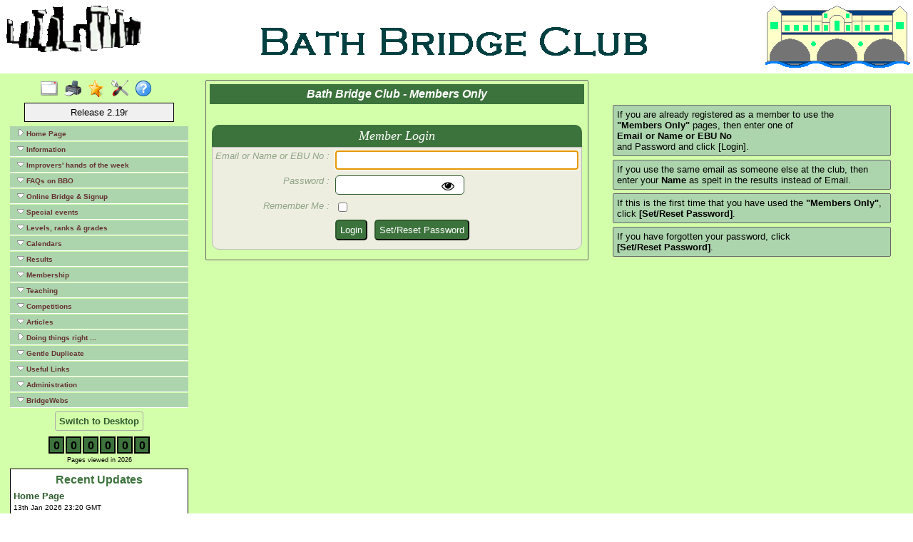

--- FILE ---
content_type: text/html
request_url: https://www.bridgewebs.com/bath/page16.html
body_size: 12668
content:
<!DOCTYPE HTML>
<html xml:lang="en" lang="en">

<head>
<meta http-equiv="Content-Type" content="text/html; charset=iso-8859-1" />
<meta name="expires" content="tue, 01 Jun 2017 19:45:00 GMT" />
<meta name="robots" content="index,follow" />
<meta name="revisit-after" content="30 days" />
<meta name="format-detection" content="telephone=no" />
<meta name="keywords" content="bridge,club,bridge club,play bridge,learn bridge,bridge lessons,Bath Bridge Club,England,wiltshire"/>
<meta name="viewport" content="width=device-width" />
<meta name="viewport" content="initial-scale=1.0" />
<meta name="description" content=" " />
<meta name="robots" content="nofollow, noindex">
<meta name="verify-v1" content="N+IOkpOaynEuTKan8q3FKwac1IBjuygFJUWRwbLQG58=" />
<title>Bath Bridge Club, England</title>
<link rel="stylesheet" type="text/css" href="/ckeditor_4.9.2/plugins/fontawesome/font-awesome/css/font-awesome.min.css" />
<link rel="stylesheet" type="text/css" href="https://code.jquery.com/ui/1.13.1/themes/base/jquery-ui.css" />
<link rel="stylesheet" type="text/css" href="/bath/bwstyle_1028.css" />

<script type="text/javascript" src="https://code.jquery.com/jquery-3.2.1.js"></script>
<script type="text/javascript" src="https://code.jquery.com/ui/1.13.1/jquery-ui.js"></script>

<script type="text/javascript" src="/bath/bwmenu_1234.js"></script>
<script type="text/javascript" src="/bwscript/bwor16/jscript_bridgewebs.js" ></script>
<script type="text/javascript" src="/bwscript/bwor16/jscript_bw.js" ></script>
<script type="text/javascript" src="/bwscript/bwor16/jscript_calendar.js" ></script>
<script type="text/javascript" src="/bwscript/bwor16/jscript_member_login.js" ></script>
<script type="text/javascript" src="/bwscript/bwor16/jscript_menu_modern_nav.js" ></script>
<script type="text/javascript" src="/bwscript/bwor16/jscript_menu_view.js" ></script>
<script type="text/javascript" src="/bwscript/bwor16/jscript_stat_counter.js" ></script>

<script type="text/javascript">
var bwhost = '.bridgewebs.com';
var club = 'bath';
var col_dark = '#3c733c';
var col_darker = '#2e5a2e';
var col_pale = '#73b973';
var col_paler = '#add5ad';
var curr_pid = 'display_page16';
var menu_entries = 104;
var menu_menu_box1_bedge = '0px';
var menu_menu_box1_bg = '#add5ad';
var menu_menu_box1_bord = '#888888';
var menu_menu_box1_bsize = '1px';
var menu_menu_box1_btype = 'solid';
var menu_menu_box1_pad = '4px';
var menu_menu_box1_shadow = 'none';
var menu_menu_box1_size = 'x-small';
var menu_menu_box1_text = '#663333';
var menu_menu_box2_bedge = '0px';
var menu_menu_box2_bg = '#FFFFCC';
var menu_menu_box2_bord = '#888888';
var menu_menu_box2_bsize = '1px';
var menu_menu_box2_btype = 'solid';
var menu_menu_box2_pad = '3px';
var menu_menu_box2_size = 'x-small';
var menu_menu_box2_text = '#444444';
var menu_menu_butt = '1px';
var menu_menu_effect = 'none';
var menu_menu_font = 'Arial';
var menu_menu_position = 'down';
var menu_menu_prefix = 'menu_arrow';
var menu_menu_style = 'std';
var menu_menu_version = '';
var menu_menu_width = '250px';
var menu_menu_wrap = 'normal';
var menu_modern = '';
var menu_width = 270;
var pid = 'display_page16';
var release3 = '';
var sessid = '';
var stat_size = 0;
var stat_year = 0;
var viewport = 1;
var web_release = 'bwor';
var web_release_club = 'bwor';
var web_release_curr = 'bwor';
var web_release_top = 'bwor';
function bwInitFunctions ( )
{
   bwStatCounter ( );
   bwSetFocus ( 'email' );
   menuInit ( 0 );
   bwPasswordEyeToggleInit ( 'password' );
}
</script>

<style type="text/css">

.login_help_high { white-space : nowrap; font-weight:bold;  }
</style>

</head>
<body style=""  onload="bwLoad ( );" onresize="bwResize ( );"  >
<script>0</script>
<a name="top"></a>
<form id="main" name="main" action="/cgi-bin/bwor/bw.cgi?club=bath&amp;pid=display_page16" method="post" style="height:100%;min-height:100%" enctype="multipart/form-data">
<div id="popup_box" class="bwbox_popup"></div>
<div id="warning_message" style="height:30px;border:1px solid black;width:98%;margin:1px;padding:2px 10px;white-space:nowrap;display:none;background-color:#f4f4be">
</div>

<div class="bwbox_hidden">
<input type="hidden" id="event" name="event" value=""/>
<input type="hidden" id="hidden_club" name="hidden_club" value="bath"/>
<input type="hidden" id="hidden_embed" name="hidden_embed" value=""/>
<input type="hidden" id="hidden_full" name="hidden_full" value=""/>
<input type="hidden" id="hidden_pid" name="hidden_pid" value="display_page16"/>
<input type="hidden" id="hidden_wd" name="hidden_wd" value=""/>
<input type="hidden" id="login_option" name="login_option" value="login"/>
</div>

<div id="adaptaon" class="top_div ">
<div class="bwbox_top" id="bwbox_top">
	<div class="bwbox_body" id="bwbox_body">
		<div id="bwbox_banner" class="bwbox_banner">
<div class="bwbox_banner1" id="bwbox_banner1">
<div class="bwbox_banner2" id="bwbox_banner2">
<div style="display:flex;width:100%">
<div class="bwbox_banner_left  "><a href="http://www.wcba.co.uk"  target="_blank"><img id="bpic1" alt="" style="max-width:199px;width:100%;" src="/bath/wilts_4.gif" border="0" /></a></div>
<div align="center" class="bwbox_banner_center" style="display:flex;margin:auto;">
<div style="display:inline;align-items: center;align-content:center;"></div>
<div>
<div><img id="bpic2" alt="" style="max-width:568px;width:100%;" src="/bath/bbctitle2.gif" border="0" /></div>

</div>
<div></div>
</div>
<div class="bwbox_banner_right bwhide"><img id="bpic3" alt="" style="max-width:203px;width:100%;" src="/bath/bbclogo_squat2.gif" border="0" /></div>
</div>
</div>
</div>
</div>
		<div class="bwbox_bwpagebody1" id="bwbox_bwpagebody1">
			<div class="bwbox_bwpagebody2" id="bwpagebody">
				
				<div class="bwbox_main_both" id="bwbox_main_both"><div class="bwbox_main_left" id="bwbox_main_left">
<div class="bwbox_main_menu" id="bwbox_main_menu">
<div class="bwbox_main_menu1" id="bwbox_main_menu1a">
<div class="bwbox_leftmenu"><div style="display:flex;text-align:center;margin: 0 auto;width:100%"><div style="display:flex;text-align:center;margin: 0 auto;">
<a class="tbar2_btn tbar2_full" title="Full Screen" style="display:block;width:25px;text-align:center;" href="https://www.bridgewebs.com/cgi-bin/bwor/bw.cgi?pid=display_home&amp;wd=1&amp;full=1&amp;club=bath" ></a>
<a class="tbar2_btn tbar2_print" title="Print Page" style="display:block;width:25px;text-align:center;" href="/cgi-bin/bwor/bw.cgi?pid=display_home&amp;wd=1&amp;print=1&amp;popt=publish&amp;full=1&amp;club=bath"  target="print"></a>
<a class="tbar2_btn tbar2_bnew" title="Latest Enhancements" style="display:block;width:25px;text-align:center;" href="/cgi-bin/bwx/bw.cgi?pid=display_page13&club=bw"  target="bw"></a>
<a class="tbar2_btn tbar2_admin" title="Web Administration" style="display:block;width:25px;text-align:center;" href="https://www.bridgewebs.com/cgi-bin/bwor/bw.cgi?pid=upload_menu&amp;wd=1&amp;club=bath"  target="_top"></a>
<a class="tbar2_btn tbar2_help" title="Help" style="display:block;width:25px;text-align:center;" href="/guide"  target="help"></a>
</div></div></div>
<div class="bwbox_leftmenu"><div class="bwbox_release">
Release 2.19r
</div></div>
<div class="bwbox_leftmenu"><div id="menubox" class="bwbox_menubox bwbox_menu_pos_down"></div></div>
</div>
<div class="bwbox_main_menu2" id="bwbox_main_menu1b">
<div class="bwbox_leftmenu"><div style="padding:5px;text-align:center;">
<div title="For Mobile/Smart device use only" id="bwbox_desktop" class="bwbox_desktop" onClick="bwDesktop()"><a class="bwbox_desktop_a" id="bwbox_desktop_a" href="/cgi-bin/bwor/bw.cgi?pid=display_home&amp;wd=1&amp;club=bath" target="_top">Switch to Desktop</a></div>
</div></div>
<div class="bwbox_leftmenu"><div id="stat_counter">
<table title="For a complete daily analysis, see Administration - Site Statistics" border="0" cellspacing="0" align="center">
<tr>
<td>
<table border="0" cellspacing="2" align="center">
<tr>
<td align="center" class="counter_style">0</td>
<td align="center" class="counter_style">0</td>
<td align="center" class="counter_style">0</td>
<td align="center" class="counter_style">0</td>
<td align="center" class="counter_style">0</td>
<td align="center" class="counter_style">0</td>
</tr>
</table>
</td>
</tr>
<tr>
<td class="counter_msg">Pages viewed in 2026</td>
</tr>
</table>
</div></div>
<div class="bwbox_leftmenu"><div class="page_boxing_2_news" >

<table  border="0" cellspacing="0" width="100%">
<tr>
<td    class="page_title_2" >Recent Updates</td>
</tr>
<tr>
<td  class="page_text_2">
<table cellpadding="0" cellspacing="0" border="0" width="100%">
<tr>
<td ><a href="/cgi-bin/bwor/bw.cgi?pid=display_home&amp;wd=1&amp;club=bath"><font size="2">Home Page</font></a><br/><span class="std_s"><font color="black">13th Jan 2026 23:20 GMT</font></span><br/><a href="/bath/page84.html"><font size="2">Improvers&#39; hands of the week</font></a><br/><span class="std_s"><font color="black">13th Jan 2026 17:56 GMT</font></span><br/><a href="/bath/page81.html"><font size="2">Late members</font></a><br/><span class="std_s"><font color="black">9th Jan 2026 14:59 GMT</font></span></td>
</tr>
</table>
</td>
</tr>
</table>

</div></div>
</div>
</div>
</div>
<div class="bwbox_main_right" id="bwbox_main_right">
<div class="bwbox_main_right_box" id="bwbox_main_right_box">
<div style="display:flex;flex-wrap:wrap;width:100%">
<div class="box_outer" style="display:inline-block;margin:0 auto;">
<table border="0" cellspacing="0" cellpadding="3" align="center" width="100%">
<tr>
<td class="banner_title" style="white-space:nowrap">Bath Bridge Club - Members Only</td>
</tr>
<tr>
<td style="color:#FF0000;font-weight:bold;height:20px;"></td>
</tr>
<tr>
<td align="center"><table cellspacing="0" cellpadding="0" border="0" align="center">
<tr>
<td>
<table cellspacing="0" cellpadding="4" border="0" align="center" width="100%">
<tr>
<td class="box_title"><i><font size="4">Member Login</font></i></td>
</tr>
</table>
</td>
</tr>
<tr>
<td>
<table class="box_table" cellspacing="0" cellpadding="4" border="0" align="center">
<tr>
<td align="right" valign="top" class="box_label" nowrap><i>Email or Name or EBU No : </i></td>
<td align="left" valign="top" style="white-space:nowrap">
<input id="email" name="email" type="text" size="40" maxlength="60" value="" onChange="loginRemember ( this )"/>
</td>
</tr>
<tr>
<td align="right" valign="top" class="box_label" nowrap><i>Password : </i></td>
<td align="left" valign="top" style="white-space:nowrap">
<input id="password" name="password" type="password" size="20" maxlength="256" value="" /><span id="togglePassword" class="fa fa-eye" style="font-size:18px;margin-left: -32px; cursor: pointer;"></span>
</td>
</tr>
<tr>
<td align="right" valign="top" class="box_label" nowrap><i>Remember Me : </i></td>
<td align="left" valign="top" style="white-space:nowrap">
<input id="remember" name="remember" type="checkbox" size="40" maxlength="256" value="1" />
</td>
</tr>
<tr>
<td>&nbsp;</td>
<td align="left" style="white-space: nowrap;">
<button type="submit" style="margin-right:10px" class="box_button" id="bridge_button" name="bridge_button" value="login" >Login</button><button type="submit" style="margin-right:10px" class="box_button" id="bridge_button" name="bridge_button" value="password_reset" >Set/Reset Password</button>
</tr>
<tr height="1">
<td colspan="2">
</td>
</tr>
</table>
</td>
</tr>
</table></td>
</tr>
</table>
</div>
<div style="display:inline-block;width:400px;margin:0 auto;">
<table style="margin-top:30px;width:100%" align="center" cellpadding="8" cellspacing="5" border="0">
<tr><td class="box_help">
If you are already registered as a member to use the  <span class="login_help_high">"Members Only"</span> pages, then enter one of  <span class="login_help_high">Email or Name or EBU No</span> <br>and Password and click [Login].
</td></tr>
<tr><td class="box_help">
If you use the same email as someone else at the club, then enter your <b>Name</b> as spelt in the results instead of Email.
</td></tr>
<tr><td class="box_help">
If this is the first time that you have used the <span class="login_help_high">"Members Only"</span>, click <span class="login_help_high">[Set/Reset Password]</span>.
</td></tr>
<tr><td class="box_help">
If you have forgotten your password, click <span class="login_help_high">[Set/Reset Password]</span>.
</td></tr>
</table>
</div>
</div>
</div>
</div></div>
			</div>
		</div>
		<div class="bwbox_footer">
This site is built with <a  href="https://www.bridgewebs.com" target="_blank"><span class="bwbox_footer_link"><b>BridgeWebs</b></span></a>, the easy web solution.

</div>
	</div>
</div>

</div>
</form>
</body>

</html>


--- FILE ---
content_type: text/css
request_url: https://www.bridgewebs.com/bath/bwstyle_1028.css
body_size: 98774
content:
.page_index_1 { color: #006633; font-size: medium; font-weight: bold; padding: 2px; text-align: left; font-family: Verdana, Geneva, sans-serif; font-style: normal; }
.page_inner_1 { background-color: #FFFFCC; border-color: #3c733c; border-radius: 0px; border-style: solid; border-width: 1px; padding: 1px; }
.page_inner_box_1 { background-color: #FFFFCC; }
.page_link_1 { background-color: #FFFFCC; border-color: #FFFFFF; border-radius: 5px; border-style: solid; border-width: 0px; color: #006633; cursor: pointer; font-size: medium; font-weight: bold; padding: 2px; text-align: center; font-family: Verdana, Geneva, sans-serif; font-style: normal; }
.page_link_index_1 { border: 0px; color: #006633; cursor: pointer; font-size: medium; font-weight: bold; padding: 2px; text-align: left; font-family: Verdana, Geneva, sans-serif; font-style: normal; }
.page_outer_1 { border-color: #FFFFCC; border-radius: 0px; border-style: solid; border-width: 0px; padding: 5px; background-color: #CCFF99; }
.page_outer_box_1 { background-color: #CCFF99; }
.page_text_1 { background-color: #FFFFCC; border-color: #000000; border-radius: 0px; border-style: solid; border-width: 0px; font-size: small; font-weight: normal; padding: 2px; text-align: left; color: #000000; font-family: Verdana, Geneva, sans-serif; font-style: normal; }
.page_text_link_1 { cursor: pointer; }
.page_text_link_1:hover { color: #FFFFCC; background-color: #000000; cursor: pointer; }
.page_title_1 { background-color: #FFFFCC; border-color: #FFFFFF; border-radius: 5px; border-style: solid; border-width: 0px; color: #006633; font-size: medium; font-weight: bold; padding: 4px; text-align: center; font-family: Verdana, Geneva, sans-serif; font-style: normal; }
.page_title_link_1 { cursor: pointer; }
.page_title_link_1:hover { color: #FFFFCC; background-color: #006633; cursor: pointer; }
.page_boxing_1_page { background-color: #CCFF99; border-color: #FFFFCC; border-style: solid; border-width: 0px; margin: 0px; padding: 2px; border-radius: 0px; }
.page_boxing_1_news { background-color: #FFFFCC; border-color: #3c733c; border-style: solid; border-width: 1px; margin: 0px; padding: 2px; border-radius: 0px; }
.page_index_2 { color: #3C733C; font-size: medium; font-weight: bold; padding: 2px; text-align: left; font-family: Verdana, Geneva, sans-serif; font-style: normal; }
.page_inner_2 { background-color: #FFFFFF; border-color: #000000; border-radius: 0px; border-style: solid; border-width: 1px; padding: 1px; }
.page_inner_box_2 { background-color: #FFFFFF; }
.page_link_2 { background-color: #FFFFFF; border-color: #000000; border-radius: 5px; border-style: solid; border-width: 0px; color: #3c733c; cursor: pointer; font-size: medium; font-weight: bold; padding: 2px; text-align: center; font-family: Verdana, Geneva, sans-serif; font-style: normal; }
.page_link_index_2 { border: 0px; color: #3C733C; cursor: pointer; font-size: medium; font-weight: bold; padding: 2px; text-align: left; font-family: Verdana, Geneva, sans-serif; font-style: normal; }
.page_outer_2 { border-color: #99FF99; border-radius: 0px; border-style: solid; border-width: 0px; padding: 5px; background-color: #CCFF99; }
.page_outer_box_2 { background-color: #CCFF99; }
.page_text_2 { background-color: #FFFFFF; border-color: #000000; border-radius: 0px; border-style: solid; border-width: 0px; font-size: small; font-weight: normal; padding: 2px; text-align: left; color: #000000; font-family: Verdana, Geneva, sans-serif; font-style: normal; }
.page_text_link_2 { cursor: pointer; }
.page_text_link_2:hover { color: #FFFFFF; background-color: #000000; cursor: pointer; }
.page_title_2 { background-color: #FFFFFF; border-color: #000000; border-radius: 5px; border-style: solid; border-width: 0px; color: #3c733c; font-size: medium; font-weight: bold; padding: 4px; text-align: center; font-family: Verdana, Geneva, sans-serif; font-style: normal; }
.page_title_link_2 { cursor: pointer; }
.page_title_link_2:hover { color: #FFFFFF; background-color: #3c733c; cursor: pointer; }
.page_boxing_2_page { background-color: #CCFF99; border-color: #99FF99; border-style: solid; border-width: 0px; margin: 0px; padding: 2px; border-radius: 0px; }
.page_boxing_2_news { background-color: #FFFFFF; border-color: #000000; border-style: solid; border-width: 1px; margin: 0px; padding: 2px; border-radius: 0px; }
.page_index_87 { color: #434343; font-size: x-large; font-weight: normal; padding: 2px; text-align: left; font-family: Verdana, Geneva, sans-serif; font-style: normal; }
.page_inner_87 { background-color: transparent; border-color: #000000; border-radius: 0px; border-style: solid; border-width: 0px; padding: 1px; }
.page_inner_box_87 { background-color: transparent; }
.page_link_87 { background-color: #d9d9d9; border-color: #000000; border-radius: 5px 5px 0px 0px; border-style: solid; border-width: 1px; color: #434343; cursor: pointer; font-size: x-large; font-weight: normal; padding: 2px; text-align: Center; font-family: Calibri, Helvetica, sans-serif; font-style: normal; }
.page_link_index_87 { border: 0px; color: #434343; cursor: pointer; font-size: x-large; font-weight: normal; padding: 2px; text-align: left; font-family: Calibri, Helvetica, sans-serif; font-style: normal; }
.page_outer_87 { border-color: #000000; border-radius: 0px; border-style: solid; border-width: 0px; padding: 5px; background-color: transparent; }
.page_outer_box_87 { background-color: transparent; }
.page_text_87 { background-color: #FFFFFF; border-color: #000000; border-radius: 0px 0px 5px 5px; border-style: solid; border-width: 0px 1px 1px 1px; font-size: medium; font-weight: normal; padding: 2px; text-align: left; color: #000000; font-family: Verdana, Geneva, sans-serif; font-style: normal; }
.page_text_link_87 { cursor: pointer; }
.page_text_link_87:hover { color: #FFFFFF; background-color: #000000; cursor: pointer; }
.page_title_87 { background-color: #d9d9d9; border-color: #000000; border-radius: 5px 5px 0px 0px; border-style: solid; border-width: 1px; color: #434343; font-size: x-large; font-weight: normal; padding: 4px; text-align: Center; font-family: Calibri, Helvetica, sans-serif; font-style: normal; }
.page_title_link_87 { cursor: pointer; }
.page_title_link_87:hover { color: #d9d9d9; background-color: #434343; cursor: pointer; }
.page_boxing_87_page { background-color: transparent; border-color: #000000; border-style: solid; border-width: 0px; margin: 0px; padding: 2px; border-radius: 0px; }
.page_boxing_87_news { background-color: transparent; border-color: #000000; border-style: solid; border-width: 0px; margin: 0px; padding: 2px; border-radius: 0px; }
.page_index_96 { color: #000000; font-size: medium; font-weight: bold; padding: 2px; text-align: left; font-family: Verdana, Geneva, sans-serif; font-style: normal; }
.page_inner_96 { background-color: transparent; border-color: #000000; border-radius: ; border-style: solid; border-width: ; padding: 1px; }
.page_inner_box_96 { background-color: transparent; }
.page_link_96 { background-color: #add5ad; border-color: #000000; border-radius: 0px; border-style: solid; border-width: 0px; color: #000000; cursor: pointer; font-size: medium; font-weight: bold; padding: 2px; text-align: left; font-family: Verdana, Geneva, sans-serif; font-style: normal; }
.page_link_index_96 { border: 0px; color: #000000; cursor: pointer; font-size: medium; font-weight: bold; padding: 2px; text-align: left; font-family: Verdana, Geneva, sans-serif; font-style: normal; }
.page_outer_96 { border-color: #000000; border-radius: ; border-style: solid; border-width: ; padding: 5px; background-color: transparent; }
.page_outer_box_96 { background-color: transparent; }
.page_text_96 { background-color: ; border-color: #000000; border-radius: 0px; border-style: solid; border-width: 0px; font-size: small; font-weight: normal; padding: 2px; text-align: left; color: #2e5a2e; font-family: Verdana, Geneva, sans-serif; font-style: normal; }
.page_text_link_96 { cursor: pointer; }
.page_text_link_96:hover { color: ; background-color: #2e5a2e; cursor: pointer; }
.page_title_96 { background-color: #add5ad; border-color: #000000; border-radius: 0px; border-style: solid; border-width: 0px; color: #000000; font-size: medium; font-weight: bold; padding: 4px; text-align: left; font-family: Verdana, Geneva, sans-serif; font-style: normal; }
.page_title_link_96 { cursor: pointer; }
.page_title_link_96:hover { color: #add5ad; background-color: #000000; cursor: pointer; }
.page_boxing_96_page { background-color: transparent; border-color: #000000; border-style: solid; border-width: 0px; margin: 0px; padding: 2px; border-radius: 0px; }
.page_boxing_96_news { background-color: transparent; border-color: #000000; border-style: solid; border-width: 0px; margin: 0px; padding: 2px; border-radius: 0px; }
.page_index_97 { color: #000000; font-size: medium; font-weight: bold; padding: 2px; text-align: left; font-family: Verdana, Geneva, sans-serif; font-style: normal; }
.page_inner_97 { background-color: transparent; border-color: #000000; border-radius: ; border-style: solid; border-width: ; padding: 1px; }
.page_inner_box_97 { background-color: transparent; }
.page_link_97 { background-color: #add5ad; border-color: #000000; border-radius: 0px; border-style: solid; border-width: 0px; color: #000000; cursor: pointer; font-size: medium; font-weight: bold; padding: 2px; text-align: left; font-family: Verdana, Geneva, sans-serif; font-style: normal; }
.page_link_index_97 { border: 0px; color: #000000; cursor: pointer; font-size: medium; font-weight: bold; padding: 2px; text-align: left; font-family: Verdana, Geneva, sans-serif; font-style: normal; }
.page_outer_97 { border-color: #000000; border-radius: ; border-style: solid; border-width: ; padding: 5px; background-color: transparent; }
.page_outer_box_97 { background-color: transparent; }
.page_text_97 { background-color: ; border-color: #000000; border-radius: 0px; border-style: solid; border-width: 0px; font-size: small; font-weight: normal; padding: 2px; text-align: left; color: #2e5a2e; font-family: Verdana, Geneva, sans-serif; font-style: normal; }
.page_text_link_97 { cursor: pointer; }
.page_text_link_97:hover { color: ; background-color: #2e5a2e; cursor: pointer; }
.page_title_97 { background-color: #add5ad; border-color: #000000; border-radius: 0px; border-style: solid; border-width: 0px; color: #000000; font-size: medium; font-weight: bold; padding: 4px; text-align: left; font-family: Verdana, Geneva, sans-serif; font-style: normal; }
.page_title_link_97 { cursor: pointer; }
.page_title_link_97:hover { color: #add5ad; background-color: #000000; cursor: pointer; }
.page_boxing_97_page { background-color: transparent; border-color: #000000; border-style: solid; border-width: 0px; margin: 0px; padding: 2px; border-radius: 0px; }
.page_boxing_97_news { background-color: transparent; border-color: #000000; border-style: solid; border-width: 0px; margin: 0px; padding: 2px; border-radius: 0px; }
.page_index_98 { color: #2E5A2E; font-size: x-small; font-weight: bold; padding: 2px; text-align: left; font-family: Verdana, Geneva, sans-serif; font-style: normal; }
.page_inner_98 { background-color: transparent; border-color: #000000; border-radius: ; border-style: solid; border-width: 1px; padding: 1px; }
.page_inner_box_98 { background-color: transparent; }
.page_link_98 { background-color: #73b973; border-color: #000000; border-radius: 0px; border-style: solid; border-width: 0px; color: #2e5a2e; cursor: pointer; font-size: x-small; font-weight: bold; padding: 2px; text-align: center; font-family: Verdana, Geneva, sans-serif; font-style: normal; }
.page_link_index_98 { border: 0px; color: #2E5A2E; cursor: pointer; font-size: x-small; font-weight: bold; padding: 2px; text-align: left; font-family: Verdana, Geneva, sans-serif; font-style: normal; }
.page_outer_98 { border-color: #000000; border-radius: ; border-style: solid; border-width: ; padding: 5px; background-color: transparent; }
.page_outer_box_98 { background-color: transparent; }
.page_text_98 { background-color: #eeeeee; border-color: #000000; border-radius: 0px; border-style: solid; border-width: 0px; font-size: x-small; font-weight: normal; padding: 2px; text-align: center; color: #000000; font-family: Verdana, Geneva, sans-serif; font-style: normal; }
.page_text_link_98 { cursor: pointer; }
.page_text_link_98:hover { color: #eeeeee; background-color: #000000; cursor: pointer; }
.page_title_98 { background-color: #73b973; border-color: #000000; border-radius: 0px; border-style: solid; border-width: 0px; color: #2e5a2e; font-size: x-small; font-weight: bold; padding: 4px; text-align: center; font-family: Verdana, Geneva, sans-serif; font-style: normal; }
.page_title_link_98 { cursor: pointer; }
.page_title_link_98:hover { color: #73b973; background-color: #2e5a2e; cursor: pointer; }
.page_boxing_98_page { background-color: transparent; border-color: #000000; border-style: solid; border-width: 0px; margin: 0px; padding: 2px; border-radius: 0px; }
.page_boxing_98_news { background-color: transparent; border-color: #000000; border-style: solid; border-width: 1px; margin: 0px; padding: 2px; border-radius: 0px; }
.page_index_99 { color: #2E5A2E; font-size: x-small; font-weight: bold; padding: 2px; text-align: left; font-family: Verdana, Geneva, sans-serif; font-style: normal; }
.page_inner_99 { background-color: transparent; border-color: #000000; border-radius: ; border-style: solid; border-width: 1px; padding: 1px; }
.page_inner_box_99 { background-color: transparent; }
.page_link_99 { background-color: #73b973; border-color: #000000; border-radius: 0px; border-style: solid; border-width: 0px; color: #2e5a2e; cursor: pointer; font-size: x-small; font-weight: bold; padding: 2px; text-align: center; font-family: Verdana, Geneva, sans-serif; font-style: normal; }
.page_link_index_99 { border: 0px; color: #2E5A2E; cursor: pointer; font-size: x-small; font-weight: bold; padding: 2px; text-align: left; font-family: Verdana, Geneva, sans-serif; font-style: normal; }
.page_outer_99 { border-color: #000000; border-radius: ; border-style: solid; border-width: ; padding: 5px; background-color: transparent; }
.page_outer_box_99 { background-color: transparent; }
.page_text_99 { background-color: #eeeeee; border-color: #000000; border-radius: 0px; border-style: solid; border-width: 0px; font-size: x-small; font-weight: normal; padding: 2px; text-align: center; color: #000000; font-family: Verdana, Geneva, sans-serif; font-style: normal; }
.page_text_link_99 { cursor: pointer; }
.page_text_link_99:hover { color: #eeeeee; background-color: #000000; cursor: pointer; }
.page_title_99 { background-color: #73b973; border-color: #000000; border-radius: 0px; border-style: solid; border-width: 0px; color: #2e5a2e; font-size: x-small; font-weight: bold; padding: 4px; text-align: center; font-family: Verdana, Geneva, sans-serif; font-style: normal; }
.page_title_link_99 { cursor: pointer; }
.page_title_link_99:hover { color: #73b973; background-color: #2e5a2e; cursor: pointer; }
.page_boxing_99_page { background-color: transparent; border-color: #000000; border-style: solid; border-width: 0px; margin: 0px; padding: 2px; border-radius: 0px; }
.page_boxing_99_news { background-color: transparent; border-color: #000000; border-style: solid; border-width: 1px; margin: 0px; padding: 2px; border-radius: 0px; }
html { overflow-y:scroll; margin: 0px; padding: 0px; min-width: 100%; min-height: 100%; width: -moz-fit-content; height: 100%; width: fit-content; box-sizing: border-box; }
body { background-color:white; margin:0px; font-family:Verdana, Arial, Helvetica, sans-serif; font-size:small; padding: 0px; min-width: 100%; min-height: 100%; width: -moz-fit-content; height: 100%; }
br.pageend { display:block; page-break-after:always; }
p.MsoNormal { margin-left:0cm; margin-right:0cm; margin-top:0cm; margin-bottom:.0001pt; }
div.pageend { display:block; page-break-after:always; }
@media print { .page-break { display: block; page-break-before: always; }
}
.b_menu { font-size:11px; color:black; background-color:#73b973; text-decoration:none; padding:1px; cursor:pointer; white-space:nowrap; border-top:1px solid white; border-bottom:1px solid white; border-left:0px solid white; border-right:0px solid white; width:180px; }
.b_menu_head { font-size:11px; color:black; background-color:#73b973; padding:0px; border:1px solid black; }
.b_menu_x { font-size:11px; color:black; background-color:#add5ad; text-decoration:none; cursor:pointer; white-space:nowrap; padding:0px; width:180px; border-top:0px solid white; border-bottom:0px solid white; border-left:0px solid white; border-right:0px solid white; }
.b_menu_y { font-size:11px; color:black; background-color:#add5ad; text-decoration:none; cursor:pointer; white-space:nowrap; width:180px; padding:1px; border-top:1px solid white; border-bottom:0px solid white; border-left:0px solid white; border-right:0px solid white; }
.board_sel { text-align:center; font-size:10px; font-weight:bold; cursor:pointer; border:2px outset #AAAAAA; background-color:#AAAAAA; color:white; }
.board_nosel { text-align:center; font-size:10px; font-weight:bold; border:2px outset #AAAAAA; background-color:#AAAAAA; color:#AAAAAA; }
#resbox .board_nosel { text-align:center; font-size:10px; font-weight:bold; border:2px outset #EEDDDD; background-color:#EEDDDD; color:#EEDDDD; }
.brx_board { background-color:#99CCFF; color:white; border:2px solid #30A0FF; padding:1px 3px; }
.brx_box_white { border:1px solid #FFFFFF; }
.brx_cal { font-size:11px; text-align:center; border-width:0px; height:50px; color:white; padding:0px; background-color:#73b973; }
.brx_cal_s { font-size:11px; text-align:center; color:white; border-width:0px; height:50px; padding:0px; background-color:#3c733c; }
.brx_even { font-size:x-small; text-align:center; border-width:0px; display:block; padding:1px 2px; background-color:#e0e0e0; }
.brx_even_lg { font-size:small; text-align:center; border-width:0px; padding:1px 2px; background-color:#e0e0e0; }
.brx_even_lg_n { font-size:small; text-align:left; border-width:0px; padding:1px 2px; text-decoration:none; font-style:italic; font-weight:bold; white-space:nowrap; background-color: #73b973; }
.brx_even_lg_n:hover { background-color: #3c733c; cursor:pointer; }
.brx_even_n { font-size:x-small; text-align:left; border-width:0px; padding:1px 2px; text-decoration:none; font-style:italic; font-weight:bold; white-space:nowrap; background-color:#73b973; }
.brx_event { font-size:11px; border-width:0px; padding:1px 2px; background-color:#f0f0f0; }
.brx_exclude { background-color:#eeeeee; color:#666666; padding:1px 4px; cursor:pointer; }
.brx_high_lg { font-size:small; text-align:center; border-width:0px; padding:1px 2px; background-color:pink; }
.brx_home_news { font-size:14px; text-align:left; text-decoration:none; padding:1px 2px; }
.brx_include { background-color:green; color:white; padding:1px 4px; cursor:pointer; }
.brx_link_none { font-size:11px; color:#ffffff; background-color:#73b973 ; padding:5px; text-decoration:none; width:120px; display:block; }
.brx_odd { font-size:x-small; text-align:center; border-width:0px; display:block; padding:1px 2px; background-color:#f0f0f0; }
.brx_odd_lg { font-size:small; text-align:center; border-width:0px; padding:1px 2px; background-color:#f0f0f0; }
.brx_odd_lg_n { font-size:small; text-align:left; text-decoration:none; font-style:italic; font-weight:bold; border-width:0px; padding:1px 2px; white-space:nowrap; background-color:#add5ad; }
.brx_odd_lg_n:hover { background-color: #3c733c; cursor:pointer }
.comp_link { font-size: small; text-align: left; border-width: 0px; padding: 1px 2px; text-decoration: none; font-style: italic; font-weight: bold; white-space: nowrap; cursor: pointer; background-color: #6666aa; }
.brx_odd_n { font-size:x-small; text-align:left; text-decoration:none; font-style:italic; font-weight:bold; border-width:0px; padding:1px 2px; white-space:nowrap; background-color:#add5ad; }
.brx_player { padding:4px 10px; font-size:small; font-weight:bold; color:#30A0FF; }
.brx_table { border:1px solid black; padding:2px; border-collapse:collapse; background-color:#EFEFEF; }
.brx_title { font-size:small; text-align:center; font-style:italic; font-weight:bold; border:1px solid #CCCCCC; color:white; padding:2px; background-color:#3c733c; }
.brx_title_s { font-size:x-small; text-align:center; font-style:italic; font-weight:bold; border:1px solid #CCCCCC; color:white; padding:2px; background-color:#3c733c; }
.brx_white_lg { font-size:small; text-align:center; border-width:0px; padding:1px 2px; }
.button_img { text-align:center; padding:0px; white-space:nowrap; }
.button_off { text-align:center; white-space:nowrap; font-size:12px; font-weight:bold; padding:1px 4px; display:block; color:#001f3e; cursor:pointer; }
.bw_clear { font-size:small; text-align:left; border-width:0px; padding:1px 2px; }
.bw_title { font-size:small; text-align:center; font-style:italic; font-weight:bold; border:1px solid white; color:white; padding:2px; background-color:#3c733c; }
.bw_title_s { font-size:x-small; text-align:center; font-style:italic; font-weight:bold; border:1px solid white; color:white; padding:2px; background-color:#3c733c; }
.cal_xx { font-size:small; color:black; height:15px; vertical-align:top; text-decoration:none; padding:2px; cursor:pointer; border-top:1px solid #aaaaaa; border-bottom:1px solid white; border-left:0px solid white; border-right:0px solid white; }
.cal_yy { font-size:small; color:black; background-color:#dddddd; height:15px; vertical-align:top; text-decoration:none; padding:2px; cursor:pointer; border-top:1px solid #aaaaaa; border-bottom:1px solid white; border-left:0px solid white; border-right:0px solid white; }
.col { color:#2e5a2e; }
.col_b { color:#2e5a2e; font-weight:bold; }
.col_bl { color:#2e5a2e; font-weight:bold; font-size:medium; }
.col_bs { color:#2e5a2e; font-weight:bold; font-size:x-small; }
.col_i { color:#2e5a2e; font-style:italic; }
.col_is { color:#2e5a2e; font-size:xx-small; font-style:italic; }
.col_l { color:#2e5a2e; font-size:medium; }
.col_s { color:#2e5a2e; font-size:x-small; }
.div_display { cursor:pointer }
.div_hidden { display:none }
.hand { text-align:left; font-size:10pt; font-weight:bold; white-space:nowrap; }
.label_left { border-width:0px; padding:1px 2px; text-align:left; white-space:nowrap; }
.lnk { color:#2e5a2e; }
.logo { font-size:x-large; font-weight:bold; font-style:italic; color:#add5ad; }
.page_border { background-color:white; border-color:#3c733c; border-style:solid; }
.page_click { font-size:x-small; font-weight:bold; font-style:italic; cursor:pointer; color:#73b973; }
.page_panel { background-color:#3c733c; border-color:#3c733c; border-style:solid; border-width:0px; }
.page_break { page-break-after:always; display:block; }
.panel_col { background-color:#add5ad; }
.panel_std { background-color:#eeeeee; }
.picture { padding:2px; border-width:1px; margin:6px; }
.pointers { text-align:center; border:2px outset #eeeedd; background-color:#eeeedd; padding:2px 6px 2px 4px; }
.red_bl { color:#3366FF; font-weight:bold; font-size:larger; }
.rounded_body { color: #2e5a2e; font-size: small; padding: 5px; text-align: left; }
.rounded_box { background-color: #eeeee0; border: 1px solid; border-color: #bbbbbb; border-radius: 4px; padding: 4px; }
.rounded_head { background-color: #3c733c; border: 1px solid #444444; border-radius: 4px; color: #ffffff; font-weight: bold; font-size: 14px; padding: 5px; text-align: center; }
.separator { text-align:center; padding:0px; border-left:2px outset #f8f8f6; border-right:0px; border-top:0px; border-bottom:0px; color:#ff0000; }
.spacer { background-color:#3c733c; }
.std { text-align:left; border-width:0px; padding:1px 2px; }
.std_b { font-weight:bold; }
.std_bi { font-weight:bold; font-style:italic; }
.std_bil { font-weight:bold; font-style:italic; font-size:medium; }
.std_bl { font-weight:bold; font-size:medium; }
.std_bli { font-weight:bold; font-style:italic; font-size:medium; }
.std_center { text-align:center; border-width:0px; padding:1px 2px; }
.std_i { font-style:italic; }
.std_is { font-style:italic; font-size:x-small; }
.std_l { font-size:medium; }
.std_line { height:1px; color:#2e5a2e; }
.std_right { text-align:right; border-width:0px; padding:1px 2px; }
.std_s { text-align:left; font-size:x-small; }
.std_sb { font-weight:bold; text-align:left; font-size:x-small; }
.menu_admin { width:180px; }
.tb_buttons { text-align:left; border-width:0px; }
.td_amend { border-width:0px; font-weight:bold; padding:1px 2px; text-align:left; }
.ul_content { vertical-align:top; cursor:pointer; color:black; padding:1px 40px; }
.ul_label { vertical-align:top; cursor:pointer; color:black; padding:1px 10px 1px 0px; list-style-image:url("/images/spacer.gif"); }
.ul_label_over { vertical-align:top; cursor:pointer; background-color:#2e5a2e; color:white; padding:1px 10px 1px 0px; list-style-image:url("/images/spacer.gif"); }
.ul_link { color:#2e5a2e; }
.ul_off { display:none; }
.ul_open_close { vertical-align:top; padding:1px 10px 1px 0px; cursor:pointer; }
.ul_std { vertical-align:top; cursor:pointer; }
.ul_std_off { vertical-align:top; display:none; list-style-type:none; }
.ul_std_on { vertical-align:top; cursor:pointer; list-style-type:none; }
p { word-wrap: break-word; }
a, a:link, a:visited, a:active { text-decoration:none; color:#2e5a2e; }
a.cal_link { font-size:small; cursor:pointer; padding:5px; text-decoration:none; }
a:hover { text-decoration:none; color:black; }
.xopt { border:1px solid #73b973; border-top-left-radius:6px; border-top-right-radius:6px; white-space:nowrap; font-weight:bold; text-align:center; background-color:#73b973; color:#2e5a2e; padding:3px; }
.xopthidden { cursor:pointer; background-color:#eeeeee; }
.xopthidden:hover { color:#000000; background-color:#73b973; }
.xoptcurrent { cursor:pointer; background-color:#73b973; color:#2e5a2e; }
.xoptcurrent:hover { color:#000000; }
.xadminbox { border:0px solid #73b973; background-color:#ffffee; }
.boxed { background-color:#eeeee0; border-width:1px; border-radius:5px; border-color:#bbbbbb; border-style:solid; padding:5px; }
.boxed_hidden { background-color:#eeeee0; border-width:1px; border-radius:5px; border-color:#bbbbbb; border-style:solid; padding:5px; overflow:hidden; width:98%; position:absolute; visibility:hidden; margin:2px; }
.boxed_shown { background-color:#eeeee0; border-width:1px; border-radius:5px; border-color:#bbbbbb; border-style:solid; padding:5px; overflow:hidden; width:98%; position:relative; margin:2px; }
.boxed2 { background-color:#eeeee0; border-width:1px; border-color:#bbbbbb; border-style:solid; padding:5px; }
.choiceno { background-color:#eeeeee; border:1px solid #3c733c; color:#666666; }
.choiceyes { background-color:#ffffff; border:1px solid #3c733c; color:#000000; }
.th_table { border:1px solid #444444; padding:2px; border-radius:5px; background-color:#eeeeee; }
.th_title { text-align:left; padding:4px; text-align:center; font-weight:bold; }
.th_text { text-align:left; padding:4px; border:1px solid #000000; white-space:nowrap; }
.th_frame { background-color:#888888; }
.th_param { border:2px inset; background-color:#ffffff; }
.th_choice { padding:1px; text-align:center; }
.th_settings { background-color:#eeeedd; text-align:center; border:1px solid; border-radius:5px; vertical-align:top; }
.th_example { background-color:#ffffff; text-align:center; border:1px solid; border-radius:5px; vertical-align:top; }
.help_button { border:0px; width:25px; height:25px; cursor:pointer; margin-left: 8px; background-repeat: no-repeat; background-color: transparent; background-image: url("/bwicons/24/210-help.png"); }
.help_button_left { margin-left: 2px; margin-bottom:4px; }
.tbar2_btn { border:0px; text-align:center; min-width:33px; height:26px; cursor:pointer; background-repeat: no-repeat; background-color: transparent; }
.tbar2_admin { background-image: url("/bwicons/24/0320-tools.png"); }
.tbar2_bnew { background-image: url("/bwicons/24/0105-star.png"); }
.tbar2_res { background-image: url("/bwicons/24/078-calendar2.png"); }
.tbar2_cal { background-image: url("/bwicons/24/calendar.png"); }
.tbar2_full { background-image: url("/bwicons/24/0110-windows.png"); }
.tbar2_home { background-image: url("/bwicons/24/0007-home.png"); }
.tbar2_norm { background-image: url("/bwicons/24/0111-windows_add.png"); }
.tbar2_print { background-image: url("/bwicons/24/004500-printer.png"); }
.tbar2_admin { background-image: url("/bwicons/24/0320-tools.png"); }
.tbar2_help { background-image: url("/bwicons/24/210-help.png"); }
.tbar2_link { min-width: 24px; color:transparent; }
.help_box { color:#444444; background-color:#FFFFBB; font-weight:bold; font-size:small; border:1px solid black; padding:5px; box-shadow: 4px 4px 10px 2px #444400; }
.picoff { padding:3px; background-color:transparent; border:2px #88FF88; margin:2px; }
.picon { padding:3px; background-color:#FF0000; border:2px #FF0000; margin:2px; }
.imgoff { background-color:#f8f8f0; text-align:center; border:1px solid; border-radius:5px; vertical-align:top; }
.imgon { background-color:#ccffcc; text-align:center; border:1px solid; border-radius:5px; vertical-align:top; }
.comp_link { font-size:small; text-align:left; border-width:0px; padding:1px 2px; text-decoration:none; font-style:italic; font-weight:bold; white-space:nowrap; cursor:pointer; background-color:#6666aa; }
.dropdown { float:left; padding-right:0px; }
.dropdown dd { position:absolute; left:150px; padding-left:2px; overflow:hidden; width:250px; display:none; background-color:#ffffff; z-index:200; opacity:0; border:solid black 1px; }
.dropdown dl { padding:0px; cursor:pointer; padding-left:0px; border:2px solid blue; }
.dropdown dt { padding:0px; cursor:pointer; padding-left:50px; border:0px solid black; }
.dropdownx { text-align:center; }
.dropdownx a { font-family:Verdana, Arial, Helvetica, sans-serif; font-size:small; text-align:left; display:block; padding:0px; color:#333; text-decoration:none; }
.dropdownx .dropdown a:visited { color:#333; }
.dropdownx a:hover, a:active { background:#d9e1e4; color:#000; }
.dropdownx dd { padding-left:100px; border:2px solid blue; }
.mn_1 { text-decoration: none; border: 0px; font-weight: bold; cursor: pointer; border-bottom: 1px solid white; text-align: left; }
.mn_2 { text-decoration: none; border: 0px; font-weight: bold; cursor: pointer; text-align: left; }
#calendar ul { list-style: none; padding:0px; }
#calendar .tooltip-top { margin-left: 20px; margin-top: 0px; min-width: 300px; position: absolute; left: -5000px; opacity: 0; z-index: 100; }
#calendar .tooltip-arrow { width: 0px; height: 0px; border-left: 12px solid transparent; border-right: 12px solid transparent; border-bottom: 12px solid #3c733c; margin-top: 0px; margin-bottom: 0px; margin-left: 30px; }
#calendar .tooltip-box { text-align: left; background-color: #FFFFFF; border-radius: 2px; border: 1px solid #3c733c; padding: 10px; }
#calendar li:hover .tooltip-top { left: auto; opacity: 1; -webkit-transition: opacity 0.5s; -moz-transition: opacity 0.5s; -ms-transition: opacity 0.5s; -o-transition: opacity 0.5s; transition: opacity 0.5s; }
#calendar .tooltip-button { white-space: normal; padding: 0px; transition: color 0.5s; }
#calendar li:hover .tooltip-button { color: #3c733c; -webkit-transition: color 0.5s; -moz-transition: color 0.5s; -ms-transition: color 0.5s; -o-transition: color 0.5s; transition: color 0.5s; }
.bwbox_main_full { display: flex; flex-direction: column; text-align: left; white-space:normal; width:100%; }
.bwbox_main_top { display: inline-block; text-align: left; }
.bwbox_main_bottom { display: inline-block; text-align: left; }
.bwbox_footer { font-style: italic; width: 100%; color: #000000; clear:both; text-align:center; }
.bwbox_footer_link { font-style: italic; width: 100%; color: #000000; }
.bwbox_top { text-align: center; background-repeat: repeat; min-height:100%; }
.top_div { min-height : 100%; }
.bwbox_body { display: inline-flex; flex-direction: column; text-align:left; font-family: Verdana, Geneva, sans-serif; font-size: small; max-width: none; width: 100%; min-height : 100%; height : 100%; }
.bwbody_edge { background-color:#3c733c; }
.bwbox_hidden { position: absolute; }
a.bwbox_desktop_a { cursor:pointer; border-radius:3px; border:1px solid #aaaaaa; padding:5px; color:black; font-weight:bold; font-size: small; }
.bwbox_desktop { display:none; }
.bwbox_main_left { padding: 5px 0px 5px 10px; display:inline-block; vertical-align:top; max-width: 250px; }
.bwbox_main_both { white-space: nowrap; display: inline-flex; width:100%; }
.bwbox_main_right { padding: 5px 8px 5px 10px; display: inline-block; text-align:left; vertical-align:top; white-space:normal; width:100%; }
.bwbox_main_right_box { display: inline-flex; flex-direction: column; min-width:100%; }
.tab_page_inner_1 { vertical-align:top; width:100%; height:100%; min-height:100%; }
.tab_page_inner_2 { color:red; font-weight:bold; text-align:left; }
.tab_page_inner_3 { width:100%; }
.tab_page_inner_4 { width:100%; height:94%; min-height:94%; }
.tab_page_inner_5 { width:100%; height:100%; min-height:100%; }
.bwbox_main_menu { white-space: normal; }
.bwbox_main_menu1a { vertical-align:top; display:inline-block; }
.bwbox_main_menu1b { vertical-align:top; display:inline-block; }
.news_column34 { white-space:normal; display:inline-flex; vertical-align:top; padding-top:5px; }
.news_column3 { white-space:normal; display:inline-block; vertical-align:top; }
.news_column4 { margin-left:3px; white-space:normal; display:inline-block; vertical-align:top; }
.bwbox_popup { position: absolute; left: 300px; top: 200px; border: 0px; width: 100px; z-index: 100; }
.bwbox_leftmenu { margin-bottom:6px; }
.bwbox_release { text-align:center; border: 1px solid black; background-color: #f0f0f0; margin: 0px 20px; padding:5px; font-size:small; }
.bwbox_popup_outer { border: 2px solid #444444; background-color: #FFFFFF; margin: 2px; border-radius: 8px; }
.bwbox_popup_inner { cursor:move; padding: 10px 0 0 10px; height: 30px; border: 0px solid #eeeeee; border-bottom: 1px solid #888888; background-color: #3c733c; color: #FFFFFF; margin:0px; font-size: 20px; border-radius: 8px 8px 0px 0px; }
.bwbox_popup_footer { padding: 4px 0 0 30px; height:30px; border: 0px solid #eeeeee; border-top: 1px solid #888888; background-color: #3c733c; color: #FFFFFF; margin:0px; border-radius: 0px 0px 8px 8px }
.bwtab_top { white-space: normal; }
.bwtab_tab { display: inline-flex; }
.bwtab_current { display: inline-block; margin: 2px 0px 0px 5px; background-color: #73b973; padding: 4px; white-space:nowrap; border-width: 1px 1px 0px 1px; border-style: solid; border-color: #73b973; border-radius: 5px 5px 0px 0px; }
.bwtab_hidden { cursor:pointer; display: inline-block; margin: 2px 0px 0px 5px; background-color: #EEEEEE; padding: 4px; white-space:nowrap; border-width: 1px 1px 0px 1px; border-style: solid; border-color: #73b973; border-radius: 5px 5px 0px 0px; }
.bwtab_hidden:hover { background-color: #73b973; }
.bwtab_title { width:100%; text-align:center; font-weight:bold; border-top-right-radius: 5px; background-color: #73b973; padding: 4px 0px; border-width: 1px 0px 1px 0px; border-style: solid; border-color: #73b973; color: #000000; }
.bwbox_menu_pos_down { display: initial; }
.bwbox_menu_pos_across { display: none; }
.find_us { display: flex; }
@media (min-width: 1500px ) { .news_column3 { width: 100%; }
}
@media (max-width: 1500px ) { .bwbox_desktop { display: inline; }
}
@media (max-width: 900px ) { #adaptaon .bwbox_top { width: auto; }
#adaptaon .bwbox_body { min-width: 100%; max-width: none; }
#adaptaon .bwbox_main_left { }
#adaptaon .news_column34 { white-space: normal; display:inline-block; }
#adaptaon .news_column3 { min-width: auto; width: 100%; }
#adaptaon .news_column4 { min-width: auto; width: 97%; }
#adaptaon .cbnews_column3 { min-width: auto; width: auto; }
#adaptaon .cbnews_column4 { min-width: auto; width: 97%; }
.find_us { display: block; }
}
@media (max-width: 600px ) { .bwbox_menu_pos_across { display: none; }
.bwbox_menu_pos_down { display: initial; }
.bwbox_top { width: auto; }
.bwbox_body { min-width: 100%; max-width: none; }
.bwbox_bwpagebody1 { border: 0px; background-color: #ffffff; }
.bwbox_main_both { display:inline-block; }
.bwbox_main_left { float:none; width: 97%; max-width:none; }
.bwbox_main_menu { display: block; white-space: nowrap; }
.bwbox_main_menu1 { float:left; width: 50%; white-space: normal; }
.bwbox_main_menu2 { float:left; width: 50%; margin-top: 40px; white-space: normal; }
.bwbox_main_nav { display: none; cursor:pointer; width:50px; }
.bwbox_main_right { clear:both; width: 100%; margin-left: 0px; display: block; }
.bwbox_popup { left: 0px; }
}
@media (max-width: 450px ) { .bwbox_main_left { float:none; width: 97%; max-width:none; }
.bwbox_main_menu { display: block; white-space: normal; }
.bwbox_main_menu1 { float:none; width: auto; }
.bwbox_main_menu2 { float:none; width: auto; margin-top: 0px; }
.bwbox_main_nav { display: none; cursor:pointer; width:50px; }
.bwbox_main_right { clear:both; width: auto; margin-left: 0px; }
}
.bwbox_bwpagebody1 { border: 0px solid #3c733c; background-color: #3c733c; display: inline-flex; min-height: 80%; }
.bwbox_bwpagebody2 { background-attachment: fixed; background-repeat: repeat; padding: 4px; border: 0px; border-radius: 0px; background-color: #d4ffaa; width: 100%; }
.bwbox_main_menu1 { width: 100%; vertical-align:top; display:inline-block; }
.bwbox_main_menu2 { width: 100%; vertical-align:top; display:inline-block; }
.bwbox_main_nav1 { cursor:pointer; width:50px; float:left; height: 32px; }
.bwbox_main_nav2 { width:80%; float:left; height: 32px; }
.bwbox_main_navt { height: 32px; }
.bwbox_menubox { text-align:left; }
.top_expand { display:inline-flex; }
.bodyplain { background-color: #d4ffaa; font-family : Verdana, Geneva, sans-serif; font-size : small; }
.bodystyle { background-attachment: fixed; background-repeat: repeat; background-color: #d4ffaa; font-family : Verdana, Geneva, sans-serif; font-size : small; background-size: cover; }
p { margin-bottom: 8px; margin-top: 0px; }
ol { margin-bottom: 8px; margin-top: 0px; }
ul { margin-bottom: 8px; margin-top: 0px; }
li { margin-bottom: 3px; }
.switch { position: relative; display: inline-block; width: 50px; height: 26px; }
.switch input {display:none;}
.switch_label { position: relative; bottom: 8px; height: 26px; }
.slider { position: absolute; cursor: pointer; top: 0; left: 0; right: 0; bottom: 0; background-color: #ccc; -webkit-transition: .4s; transition: .4s; }
.slider:before { position: absolute; content: ""; height: 18px; width: 18px; left: 4px; bottom: 4px; background-color: white; -webkit-transition: .4s; transition: .4s; }
input:checked + .slider { background-color: #3c733c; }
input:focus + .slider { box-shadow: 0 0 1px #3c733c; }
input:checked + .slider:before { -webkit-transform: translateX(24px); -ms-transform: translateX(24px); transform: translateX(24px); }
/* Rounded sliders */ .slider.round { border-radius: 12px; }
.slider.round:before { border-radius: 50%; }
input { padding : 5px; border: 1px solid #2e5a2e; border-radius: 5px; }
textarea { padding : 5px; border: 1px solid #2e5a2e; border-radius: 5px; }
select { padding : 2px; border: 1px solid #2e5a2e; border-radius: 5px ; }
.box_label { color: #2e5a2e; border-radius: 5px; font-size: small; opacity: 0.5; }
.box_title { border: 0px solid; border-top-left-radius: 10px; border-top-right-radius: 10px; text-align: center; background-color: #3c733c; font-size : 14px; color: #ffffff; border-color: #444444; padding: 5px; font-family: "Comic Sans MS"; }
.box_table { border: 1px solid; border-bottom-left-radius: 10px; border-bottom-right-radius: 10px; background-color: #eeeee0; border-color: #bbbbbb; padding: 0px; }
.box_help { border: 1px solid #666666; border-radius: 2px; background-color: #add5ad; border-color: #666666; padding: 5px; }
.box_outer { border: 1px solid; border-radius: 2px; border-color: #666666; padding: 5px; }
.box_msg { color: #000000; font-size: small; }
.box_button { color: #ffffff; border-color: #2e5a2e; background-color: #3c733c; padding: 5px; border-radius: 5px; font-size: small; cursor: pointer ; }
.page_title { font-size: x-large; font-family: Comic Sans MS; font-weight: bold; text-shadow:3px 3px 2px #888888; color: #2e5a2e; }
.header_style { color: #FFFFFF; background-color: #3c733c; font-size: medium; text-align: center; font-weight: bold; font-style: italic; padding: 4px; border: 1px solid #3c733c; }
.header_none { display: none ; }
.banner_title { color: #FFFFFF; background-color: #3c733c; font-size: medium; text-align: center; font-weight: bold; font-style: italic; padding: 4px; border: 1px solid #3c733c; }
.newslink { cursor: pointer; }
.newslink:hover { text-decoration:underline; color: #2e5a2e; background-color: #add5ad; }
.newsmore { font-size: small; font-weight: bold; cursor: pointer; color: #3c733c; text-align: right; }
.newsmore:hover { color: #2e5a2e; }
.newsmore_hidden { font-size: small; font-weight: bold; cursor: pointer; display: none; color: #2e5a2e; text-align: right; }
.compare1 { text-align: center; }
.compare2 { padding: 2px; background-color: #FF4444; color: #FFFFFF; font-weight: bold; text-align: center; border: 1px solid #000000; white-space: nowrap }
.compare3 { padding: 2px; background-color: #009933; color: #FFFFFF; font-weight: bold; text-align: center; border: 1px solid #000000; white-space: nowrap }
#bwbox_banner .bwbox_banner_left { border-left: 20px; text-align: left; }
#bwbox_banner .bwbox_banner_right { border-left: 20px; text-align: right; }
#bwbox_banner .bwbox_banner_center { text-align: center; white-space: nowrap; }
#bwbox_banner .bwbox_banner_enhance { margin-top: 8px; padding-left: 4px; padding-right: 4px; }
#bwbox_banner .bwbox_banner_name { font-size: 42px; font-family: Comic Sans MS; font-weight: bold; text-shadow: 3px 3px 2px #444444; font-style: italic; color: #3c733c; display: inline-block; }
#bwbox_banner .bwbox_banner_slogan { font-size: 24px; font-family: Comic Sans MS; font-weight: bold; text-shadow: 3px 3px 2px #444444; font-style: italic; color: #ffd700; text-align: center; display: inline-block; width:100%; animation-duration: 4s; animation-iteration-count: 8; }
#bwbox_banner .slide { animation-name: bwbox_banner_slogan_slide; position: relative; }
@keyframes bwbox_banner_slogan_slide { 0% {left:0px;}
50% {left:200px;}
100% {left:0px;}
}
#bwbox_banner .pulse { animation-name: bwbox_banner_slogan_pulse; }
@keyframes bwbox_banner_slogan_pulse { 0% {color:#ffd700;}
50% {color:#3c733c;}
100% {color:#ffd700;}
}
#bwbox_banner .slide_pulse { animation-name: bwbox_banner_slogan_slide_pulse; position: relative; }
@keyframes bwbox_banner_slogan_slide_pulse { 0% {color:#ffd700; left:0px;}
50% {color:#3c733c; left:200px;}
100% {color:#ffd700; left:0px;}
}
#bwbox_banner .bwhide { }
#bwbox_banner .bwbox_banner { display: block; width: 100%; }
#bwbox_banner .bwbox_banner1 { border: 0px solid #3c733c; background-color: #3c733c; padding-left: 0px; padding-right: 0px; }
#bwbox_banner .bwbox_banner2 { border: 0px; background-color: #FFFFFF; border-radius: 0px; padding: 4px; background-repeat: repeat; background-attachment: scroll; }
@media (max-width: 800px) { #bwbox_banner .bwhide { display: none; }
#bwbox_banner .bwbox_banner_name { font-size: 33px; }
#bwbox_banner .bwbox_banner_slogan { font-size: 19px; }
}
@media (max-width: 600px) { #bwbox_banner .bwbox_banner_name { font-size: 25px; }
#bwbox_banner .bwbox_banner_slogan { font-size: 14px; }
}
@media (max-width: 450px) { #bwbox_banner .bwbox_banner_name { font-size: 18px; }
#bwbox_banner .bwbox_banner_slogan { font-size: 14px; }
}
.msdb_icons { cursor: pointer; margin-bottom: -10px; margin-right: 10px; margin-left: 10px; }
.msdb_search { border-radius: 5px; padding: 5px; border: 1px dotted blue; color: #888888; }
.msdb_text_l { text-align: left; vertical-align: top; height: 12px; padding-left: 3px; padding-right: 3px; }
.msdb_text_r { text-align: right; vertical-align: top; padding-left: 3px; padding-right: 3px; }
.msdb_text_ln { text-align: left; vertical-align: top; white-space: nowrap; height: 12px; padding-left: 3px; padding-right: 3px; }
.msdb_text_c { text-align: center; vertical-align: top; padding-left: 3px; padding-right: 3px; }
.msdb_text_p { text-align: center; vertical-align: top; padding: 3px; }
.msdb_text_box { border: 1px solid #666666; border-radius: 6px; box-shadow: 2px 2px 6px 2px #444400; margin: 5px; }
.msdb_text_select:hover { background-color: #888888; }
.msdb_col_select { cursor: pointer; width: 40px; height: 50px; background-image: url("/bwicons/32/808-popup_menu.png"); background-color: transparent; background-repeat: no-repeat; background-position-y: 10px; }
.msdb_col_select_list { margin-left: -180px; background: #FFFFFF; width: 200px; position: absolute; display: none; cursor: pointer; border: 1px solid black; padding: 3px; }
.msdb_member_1 { background: #ffffff; }
.msdb_member_2 { background: #dddddd; }
.msdb_member_non { opacity: 0.7; }
.msdb_member_1: hover { background: #888888; color: #FFFFFF; }
.msdb_member_2: hover { background: #888888; color: #FFFFFF; }
.msdb_member_non: hover { background: #888888; color: #FFFFFF; }
.msdb_name_link { cursor: pointer; color: #2e5a2e; font-weight: bold; white-space: nowrap; }
.counter_style { text-align:center; background-color: #3c733c; border:2px solid #000000; font-size: 12pt; width: 12px; padding: 2px 3px 0px 3px; font-weight: bold; font-family: Arial; color: #000000; border-radius: px; }
.counter_msg { text-align:center; font-size: xx-small; border:0px; }
#rbox .r_link { font-size : small; text-align : left; border-width : 0px; padding : 1px 2px; text-decoration : none; white-space : nowrap; color : #FFFFFF; background-color : #2e5a2e; cursor : pointer; }
#rbox .res_show { font-size : 14px; text-align : left; border-width : 0px; padding : 1px 2px; text-decoration : none; white-space : nowrap; color : #2e5a2e; cursor : pointer; }
#rbox .res_show:hover { color : #FFFFFF; background-color : #2e5a2e; }
#rbox .r_show { font-size : small; text-align : left; border-width : 0px; padding : 1px 2px; text-decoration : none; white-space : nowrap; color : #2e5a2e; cursor : pointer; }
#rbox .r_show:hover { color : #FFFFFF; background-color : #2e5a2e; }
#rbox .board_sel { text-align : center; font-size : 12px; font-weight : bold; cursor : pointer; border : 1px solid #000000; border-radius : 2px; background-color : #dddddd; color : #000000; }
#resbox .board_sel { text-align : center; font-size : 12px; font-weight : bold; cursor : pointer; border : 1px solid #000000; border-radius : 2px; background-color : #eedddd; color : #000000; }
#resbox .board_xsel { text-align : center; font-size : 12px; font-weight : bold; cursor : pointer; padding:5px; border : 1px solid #000000; border-radius : 5px; width: 18px; background-color : #FFFF00; color : #666666; }
#resbox .board_xsel:hover { background-color : #666666; color : #FFFF00; }
#resbox .board_xselbd { background-color : #666666; color : #FFFF00; }
#resbox .button_sel { background-color : #3c733c; color : #FFFFFF; }
#resbox .board_xselno { background-color : #CCCCCC; cursor : none; }
#resbox .board_xselno:hover { background-color : #FFFF00; color : #666666; }
#resbox .flighta { background-color : #F9C5C5; }
#resbox .flightb { background-color : #BBEE88; }
#resbox .flightc { background-color : #CCCCFF; }
#resbox .resleft { vertical-align: top; white-space: nowrap; text-align: left; padding:3px; }
#resbox .rescenter { vertical-align: top; white-space: nowrap; text-align: center; padding:3px; }
#resbox .resright { vertical-align: top; white-space: nowrap; text-align: right; padding:3px; }
#resbox .rescol1 { vertical-align: top; white-space: nowrap; text-align: center; margin: 1px; border-radius: 2px; border: 1px solid #888888; background-color: #FF3333; color:#ffffff; padding:3px; }
#resbox .rescol2 { vertical-align: top; white-space: nowrap; text-align: center; margin: 1px; border-radius: 2px; border: 1px solid #888888; background-color: #FFB100; color:#000000; padding:3px; }
#resbox .rescol3 { vertical-align: top; white-space: nowrap; text-align: center; margin: 1px; border-radius: 2px; border: 1px solid #888888; background-color: #FFFF00; color:#000000; padding:3px; }
#resbox .rescol4 { vertical-align: top; white-space: nowrap; text-align: center; margin: 1px; border-radius: 2px; border: 1px solid #888888; background-color: #C0FF00; color:#000000; padding:3px; }
#resbox .rescol5 { vertical-align: top; white-space: nowrap; text-align: center; margin: 1px; border-radius: 2px; border: 1px solid #888888; background-color: #00C000; color:#ffffff; padding:3px; }
#resbox .rescol6 { vertical-align: top; white-space: nowrap; text-align: center; margin: 1px; border-radius: 2px; border: 1px solid #888888; background-color: #00C000; color:#ffffff; }
#resbox .resband1 { font-weight:bold; text-align:center; border-radius: 2px; border: 1px solid #888888; background-color:#FF0000; color:#FFFFFF; }
#resbox .resband2 { font-weight:bold; text-align:center; border-radius: 2px; border: 1px solid #888888; background-color:#FF3400; color:#FFFFFF; }
#resbox .resband3 { font-weight:bold; text-align:center; border-radius: 2px; border: 1px solid #888888; background-color:#FF6900; color:#000000; }
#resbox .resband4 { font-weight:bold; text-align:center; border-radius: 2px; border: 1px solid #888888; background-color:#FFAF00; color:#000000; }
#resbox .resband5 { font-weight:bold; text-align:center; border-radius: 2px; border: 1px solid #888888; background-color:#FFE400; color:#000000; }
#resbox .resband6 { font-weight:bold; text-align:center; border-radius: 2px; border: 1px solid #888888; background-color:#D4FF00; color:#000000; }
#resbox .resband7 { font-weight:bold; text-align:center; border-radius: 2px; border: 1px solid #888888; background-color:#9FFF00; color:#000000; }
#resbox .resband8 { font-weight:bold; text-align:center; border-radius: 2px; border: 1px solid #888888; background-color:#58FF00; color:#000000; }
#resbox .resband9 { font-weight:bold; text-align:center; border-radius: 2px; border: 1px solid #888888; background-color:#24FF00; color:#FFFFFF; }
#resbox .resband10 { font-weight:bold; text-align:center; border-radius: 2px; border: 1px solid #888888; background-color:#07CA07; color:#FFFFFF; }
#rbox .board_sel:hover { color : #888888; background-color : #000000; }
#rbox brq_title { font-size : small; text-align : center; font-style : italic; font-weight : bold; border : 1px solid #FFFFFF; color : #FFFFFF; padding : 2px; background-color : #73b973; }
#rbox .matchstyle { width : 100%; margin : 1px; }
#rbox .matchstyle_picked { background-color : #73b973; }
#rbox .picdisplay { display : auto; }
#rbox .picdisplay_hidden { display : none; }
#rbox .scorecards_download { cursor : pointer; margin-bottom : -10px; margin-left : 20px; width : 31px; height : 30px; background-color: transparent; background-repeat: no-repeat; background-image : url("/bwicons/32/308-web_download.png"); }
#upload_box { border: 10px dashed #cccccc; width: 700px; min-height: 150px; margin: 20px auto }
#upload_box.hover { border: 10px dashed #00cc00; }
#upload_box img { display: block; margin: 10px auto; }
#upload_box p { margin: 10px; font-size: 14px; }
.hidden { display: none !important; }
.fail { background: #cc0000; padding: 2px; color: #fff; }
.upload_accept { background: transparent; padding: 2px; color: #ffffff; border: 10px dashed #cc0000; }
#memb_pic .memb-top { margin: 0px; padding: 0px; display: inline-block; position: relative; color:black; text-align: left; cursor: pointer; }
#memb_pic ul .memb_show { margin: 0px; padding: 0px; list-style: none; display: inline-block; position: relative; cursor: pointer; }
#memb_pic .memb_img_t { height: 30px; border: 1px solid #888888; margin: 0px 5px; }
#memb_pic .memb_img_h { height: 180px; border: 0px; margin:4px; }
#memb_pic .memb_dropdown { white-space: nowrap; text-align: left; border: 1px solid #000000; background-color: #ffffff; -webkit-border-radius: 5px; -ms-border-radius: 5px; -o-border-radius: 5px; border-radius: 5px; position: absolute; background-color: #000000; left: -5000px; opacity: 0; z-index: 100; }
#memb_pic li { margin: 0px; padding: 0px; }
#memb_pic ul { margin: 0px; padding: 0px; }
#memb_pic li:hover .memb_dropdown { left: 0; opacity: 1; background-color: #ffffff; -webkit-transition: background-color, opacity 0.8s; -moz-transition: background-color, opacity 0.8s; -ms-transition: background-color, opacity 0.8s; -o-transition: background-color, opacity 0.8s; transition: background-color, opacity 0.8s; }
.sortcol { background-color:#3c733c; background-image: url("/bwicons/sort_arrow.png"); white-space:nowrap; font-weight: bold; background-size: 8px; background-repeat: no-repeat; background-position: center bottom 4px; padding: 2px 2px 18px 2px; cursor:pointer; border-top:0px solid; -webkit-background-size: 8px; }
.sortcolfa { white-space:nowrap; font-weight: bold; padding: 2px 2px 2px 2px; cursor:pointer; font-size:14px; border-top:0px solid; color:#FFFFFF; }
.res_even { font-size:14px; text-align:center; border-width:0px; padding:1px 2px; background-color:#ffffff; border-bottom: 0px dotted #666666; }
.res_odd { font-size:14px; text-align:center; border-width:0px; padding:1px 2px; background-color:#f0f0f0; border-bottom: 0px dotted #666666; }
.res_title_lg { font-size:16px; text-align:center; font-style:italic; font-weight:bold; border:1px dotted #EEEEEE; color:#FFFFFF; background-color:#3c733c; vertical-align:bottom; }
.res_title { font-size:14px; text-align:center; font-style:italic; font-weight:bold; border-top:1px dotted #444444; border:1px dotted #EEEEEE; color:#FFFFFF; background-color:#3c733c; vertical-align:bottom; }
.res_header { font-size:20px; text-align:center; font-family:Arial;; color:#2e5a2e; text-shadow:0px 0px 0px #FFFFFF; font-weight: bold; }
.res_pane_top { text-align:center; display:inline-block; border:0px; vertical-align: top; width:100%; }
.res_pane { text-align:center; display:inline-block; border:0px dotted black; vertical-align: top; }
.res_pane_inner { padding:4px; text-align:right; display:flex; }
.res_switchto2022 { color: #eea41d; font-size: 22px; text-align: left; white-space: nowrap; cursor: pointer; }
a.res_switchto2022:link, a.res_switchto2022:visited, a.res_switchto2022:active { color: #eea41d; }
a.res_switchto2022:hover { color: #FF8C00; }
.res_pane_button { color:#000000; font-size:22px; cursor:pointer; margin-left:5px; }
.res_pane_desc_a { padding-top:30px; font-size:20px; color:#318E1E; cursor:pointer; }
.res_pane_desc_d { padding-top:30px; font-size:20px; color:#2e5a2e; cursor:pointer; writing-mode:vertical-rl; }
.res_pic { height: 120px; border: 1px solid #888888; margin: 0px 5px; }
.res_auction { border-style:solid; border-width:1px;border-color:#444400; background:#f8f8dd; border-radius:4px; padding:2px; box-shadow: inset 0px 0px 6px #444400; }
.suit { padding:2px 0px 2px 18px; white-space:nowrap; font-weight: bold; text-align:left; background-size: 14px; background-repeat: no-repeat; background-position: 0px 3px; }
.spade { background-image: url("/bwicons/suits/spade.png"); }
.heart { background-image: url("/bwicons/suits/heart.png"); }
.diamond { background-image: url("/bwicons/suits/diamond.png"); }
.club { background-image: url("/bwicons/suits/club.png"); }
.personal_header { font-size : x-large; font-weight : bold; color : #2e5a2e; width : 100%; text-align : center; }
.personal_names { text-align : left; font-size : small; background-color : #73b973; padding : 1px 5px; font-weight : bold; overflow : hidden; white-space : nowrap; cursor : pointer; }
.personal_names:hover { color : #FFFFFF; background-color : #3c733c; }
.personal_cols { width : 150px; display : inline-block; vertical-align : top; }
.personal_data { font-size : small; font-size : small; background-color : #E8E8E8; padding : 1px 2px; white-space : nowrap; }
.personal_datac { font-size : small; background-color : #E8E8E8; padding : 1px 2px; white-space : nowrap; text-align : center; }
.personal_lname { font-size : small; background-color : #add5ad; padding : 1px 5px; font-weight : bold; overflow : hidden; white-space : nowrap; cursor : pointer; }
.personal_lname:hover { background-color : #73b973; }
.personal_sort { background-color : #3c733c; padding : 1px 5px; font-weight : bold; overflow : hidden; white-space : nowrap; cursor : pointer; }
.personal_sort:hover { background-color : #73b973; }
#docbox .dl_1t { background-color : #ffffff; border-width : 1px 0px 1px 1px; border-style : solid; vertical-align : top; border-color : #bbbbbb; cursor : pointer; }
#docbox .dl_2t { background-color : #eeeeee; border-width : 1px 0px 1px 1px; border-style : solid; vertical-align : top; border-color : #bbbbbb; }
#docbox .dl_3 { border-width : 0px 0px 0px 1px; border-style : solid; vertical-align : top; border-color : #bbbbbb; }
#docbox .dl_1b { background-color : #ffffff; border-width : 0px 0px 1px 1px; border-style : solid; vertical-align : top; border-color : #bbbbbb; cursor : pointer; }
#docbox .dl_2b { background-color : #eeeeee; border-width : 0px 0px 1px 1px; border-style : solid; vertical-align : top; border-color : #bbbbbb; }
#docbox .docbox_h { display : none; }
#docbox .docbox_s { display : inline; }
#docbox .docbox_box { height : 100% white-space : nowrap; }
#docbox .docbox_left { vertical-align : top; display : inline-block; width : 18%; height : 100%; overflow-y : scroll; overflow-x : hidden; }
#docbox .docbox_right { vertical-align : top; display : inline-block; width : 80%; height : 100%; overflow : scroll }
#docbox .doclist { color : black; background-image : url("/bwicons/folder_open.gif"); cursor : pointer; background-color: transparent; background-repeat: no-repeat; background-position : 10px 5px; padding : 4px 6px 8px 32px; }
#docbox .doclink { font-weight : bold; cursor : pointer; color : #2e5a2e; }
#docbox .doclink:hover { cursor : pointer; text-decoration : underline; color : #2e5a2e; background-color : #add5ad; }
ul.newsdoc_h { list-style-type: circle; list-style-image: url("/bwicons/folder_open.gif"); }
ul.newsdoc_e { list-style-type: circle; list-style-image: url("/bwicons/16/003352-document-task-favorite.png"); }
li.newsdoc_h { padding: 2px; font-size: medium; font-weight: bold; }
li.newsdoc_e { padding: 2px; font-size: small; color: #3c733c; font-weight: bold; }
#piccie_box { border: 10px dashed #cccccc; width: 500px; min-height: 300px;margin: 20px auto; }
#piccie_box.hover { border: 10px dashed #00cc00; }
#piccie_box img { display: block; margin: 10px auto; }
#piccie_box p { margin: 10px; font-size: 14px; }
.hidden { display: none !important; }
.fail { background: #cc0000; padding: 2px;color: #ffffff; }
.piccie_accept { background: transparent; padding: 2px; color: #ffffff; border: 10px dashed #cc0000; }
progress { width: 400px; }
progress:after { content: "%"; }
a { color: #2e5a2e; font-weight: bold; text-decoration : none; }
a:link, a:visited { color: #2e5a2e; }
a:hover, a:active { color: #000000; font-weight: bold; text-decoration : none; }
a.button_href_one { border-radius: 4px 4px 4px 4px; padding: 2px 4px 2px 4px; border: 1px solid #000000; background-color: #dddddd; color: #444444; font-weight: bold; font-size: small; white-space: nowrap; display: inline; text-decoration: none; cursor: pointer; }
a.button_href_one:hover { color: #dddddd; background-color: #444444 }
a.button_href_large { border-radius: 4px 0px 0px 4px; padding: 2px 4px 2px 4px; border: 1px solid #000000; background-color: #73b973; color: #444444; font-weight: bold; font-size: medium; white-space: nowrap; display: inline; text-decoration: none; cursor: pointer; }
a.button_href_large:hover { color: #73b973; background-color: #3c733c }
a.button_href_left { border-radius: 4px 0px 0px 4px; padding: 2px 4px 2px 4px; border: 1px solid #000000; background-color: #dddddd; color: #444444; font-weight: bold; font-size: small; white-space: nowrap; display: inline; text-decoration: none; cursor: pointer; }
a.button_href_left:hover { color: #dddddd; background-color: #444444 }
a.button_href_middle { border-radius: 0px 0px 0px 0px; padding: 2px 4px 2px 4px; border: 1px solid #000000; background-color: #dddddd; color: #444444; font-weight: bold; font-size: small; white-space: nowrap; display: inline; text-decoration: none; cursor: pointer; }
a.button_href_middle:hover { color: #dddddd; background-color: #444444; }
a.button_href_right { border-radius: 0px 4px 4px 0px; padding: 2px 4px 2px 4px; border: 1px solid #000000; background-color: #dddddd; color: #444444; font-weight: bold; font-size: small; white-space: nowrap; display: inline; text-decoration: none; cursor: pointer; }
a.button_href_right:hover { color: #dddddd; background-color: #444444; }
.bwbutton { border-radius: 4px 4px 4px 4px; padding: 2px 4px 2px 4px; border: 1px solid #000000; background-color: #dddddd; color: #444444; font-weight: bold; font-size: small; white-space: nowrap; text-decoration: none; cursor: pointer; }
.bwbutton:hover { color: #dddddd; background-color: #444444; }
.button_href_one { border-radius: 4px 4px 4px 4px; padding: 2px 4px 2px 4px; border: 1px solid #000000; background-color: #dddddd; color: #444444; font-weight: bold; font-size: small; white-space: nowrap; display: inline; text-decoration: none; cursor: pointer; }
.button_href_one:hover { color: #dddddd; background-color: #444444; }
.button_href_large { border-radius: 4px 4px 4px 4px; padding: 2px 4px 2px 4px; border: 1px solid #000000; background-color: #73b973; color: #444444; font-weight: bold; font-size: medium; white-space: nowrap; display: inline; text-decoration: none; cursor: pointer; }
.button_href_large:hover { color: #73b973; background-color: #444444; }
.button_href_left { border-radius: 4px 0px 0px 4px; padding: 2px 4px 2px 4px; border: 1px solid #000000; background-color: #dddddd; color: #444444; font-weight: bold; font-size: small; white-space: nowrap; display: inline; text-decoration: none; cursor: pointer; }
.button_href_left:hover { color: #dddddd; background-color: #444444; }
.button_href_middle { border-radius: 0px 0px 0px 0px; padding: 2px 4px 2px 4px; border: 1px solid #000000; background-color: #dddddd; color: #444444; font-weight: bold; font-size: small; white-space: nowrap; display: inline; text-decoration: none; cursor: pointer; }
.button_href_middle:hover { color: #dddddd; background-color: #444444; }
.button_href_right { border-radius: 0px 4px 4px 0px; padding: 2px 4px 2px 4px; border: 1px solid #000000; background-color: #dddddd; color: #444444; font-weight: bold; font-size: small; white-space: nowrap; display: inline; text-decoration: none; cursor: pointer; }
.button_href_right:hover { color: #dddddd; background-color: #444444; }
.portrait { margin: 10px; padding: 2px; border:3px solid #666666; width: 100px; border-radius: 50%; shape-outside: circle(); shape-margin: 2px; }
.portrait150 { margin: 10px; padding: 2px; border:3px solid #666666; width: 150px; border-radius: 50%; shape-outside: circle(); shape-margin: 2px }
.fwbackln { color:#AAAAAA; background-color: #eeeeee; font-size:24px; border:1px dotted black; padding: 0px 6px 0px 4px; border-radius:4px; margin: 2px 3px 0px 3px; }
.fwbackrn { color:#AAAAAA; background-color: #eeeeee; font-size:24px; border:1px dotted black; padding: 0px 4px 0px 6px; border-radius:4px; margin: 2px 3px 0px 3px; }
.fwbackl { cursor:pointer; color:#444444; background-color: #eeeecc; font-size:24px; border:1px solid black; padding: 0px 6px 0px 4px; border-radius:4px; margin: 2px 3px 0px 3px; }
.fwbackr { cursor:pointer; color:#444444; background-color: #eeeecc; font-size:24px; border:1px solid black; padding: 0px 4px 0px 6px; border-radius:4px; margin: 2px 3px 0px 3px; }
.fwbackl:hover { color: #dddddd; background-color: #444444 }
.fwbackr:hover { color: #dddddd; background-color: #444444; }
.wa_button { background-position-x: 3px; background-position-y: 3px; background-color: transparent; background-repeat: no-repeat; border: 0px; border-radius: 3px; cursor: pointer; height: 32px; padding: 2px 8px 0px 4px; width: 32px; }
.wa_button_add { background-image: url("/bwicons/24/add.png"); }
.wa_button_delete { background-image: url("/bwicons/24/stop.png"); }
.wa_button_down { background-image: url("/bwicons/24/down.png"); }
.wa_button_edit { background-image: url("/bwicons/24/pen_green.png"); }
.wa_button_element_add { background-color: transparent; background-repeat: no-repeat; background-image: url("/bwicons/24/add.png"); background-position-y: 6px; border: 1px solid #888888; font-weight: bold; width: 200px; }
.wa_button_element_used { border: 1px solid #888888; color: #888888; width: 200px; }
.wa_button_options { background-color: transparent; background-repeat: no-repeat; background-image: url("/bwicons/24/app.png"); }
.wa_button_up { background-color: transparent; background-repeat: no-repeat; background-image: url("/bwicons/24/up.png"); }
.eldown { height: 20px; white-space: nowrap; padding-left: 25px; font-weight: bold; text-align: left; vertical-align: top; background-image: url("/bwicons/24/308-web_download.png"); background-color: transparent; background-repeat: no-repeat; background-position: left center; }
.eldlink { font-weight: bold; padding: 3px; background-color: #DDDDDD; cursor: pointer; margin-right: 10px; border: 1px dotted #666666; }
.eldlink:hover { color: #ffffff; background-color: #444444; }
.eldlinkg { font-weight: bold; padding: 3px; background-color: #008800; cursor: pointer; margin-right: 10px; border: 1px dotted #666666; }
.eldlink:visited { color: #000000; background-color: #00ff00 }
.calbox_text { font-size: small; color: #2e5a2e; font-family: Verdana, Geneva, sans-serif; }
.calbox_title { font-size: medium; color: #000000; font-family: Verdana; font-weight: bold; text-align: center; background-color: #add5ad; }
.calbox_highlight { color: #666666; font-weight: bold; }
.calbox_list { color: #444444; font-weight: bold; padding-left: 30px; margin-left: 15px; }
.calbox_email { color: #444444; font-weight: bold; background-image: url("/images/envelope.gif"); background-color: transparent; background-repeat: no-repeat; padding-left: 30px; margin-left: 15px; cursor : pointer; }
.calbox_email:hover { background-color: #73b973; }
.calbox_link { cursor : pointer; }
.calbox_link:hover { background-color: #73b973; }
.calbox_icons { cursor : pointer; width : 100px; }
.cal_schedule { text-size : medium; color : #2e5a2e; font-weight:bold; }
.cal_moreinfo { padding:2px; border-radius:3px; border: 1px dotted #888888; font-size: small; font-family: Arial; font-weight: bold; color: #3c733c; background-color:#EEEEEE; cursor:pointer; }
.cal_moreinfo.hover { color: #2e5a2e; background-color:#CCCCCC; }
.cal_realbridge { color: #318E1E; }
.cal_xx { font-size:small; color:black; height:15px; vertical-align:top; text-decoration:none; padding:2px; cursor:pointer; border-top:1px solid #aaaaaa; border-bottom:1px solid white; border-left:0px solid white; border-right:0px solid white; }
.cal_yy { font-size:small; color:black; background-color:#dddddd; height:15px; vertical-align:top; text-decoration:none; padding:2px; cursor:pointer; border-top:1px solid #aaaaaa; border-bottom:1px solid white; border-left:0px solid white; border-right:0px solid white; }
.cal_btn { border:0px; background-color: transparent; padding: 2px 5px 0px 5px; cursor:pointer; }
.cal_img { width:32px; border:0px; }
.cal_day { font-weight:bold; font-size:large; color: #3c733c; padding:3px; }
.cal_title { font-weight:bold; font-size:small; color: #3c733c; padding:3px; }
.cal_select { border: 3px solid #aaaaaa; height: 20px; background-color: #ddaadd; border-radius: 4px; font-weight: bold; text-align:center; }
.cal_list { height:350px; overflow:scroll; border:1px solid #AAAAAA; }
.el12 { text-align: left; vertical-align: top; width: 12%; }
.el4l { text-align: left; vertical-align: top; white-space: nowrap; width: 4%; }
.el4r { padding-right: 4px; text-align: right; vertical-align: top; white-space: nowrap; width: 4%; }
.elw1c { text-align: left; vertical-align: top; width: 35%; }
.elw1n { font-weight: bold; padding-left: 25px; text-align: left; vertical-align: top; width: 35%; }
.elw1p { font-weight: bold; padding-left: 25px; text-align: left; vertical-align: top; width: 35%; cursor: pointer; }
.elw1nh { font-weight: bold; padding-left: 25px; text-align: left; vertical-align: top; width: 35%; background-image: url("/images/fouraces_small.gif"); background-color: transparent; background-repeat: no-repeat; height: 20px; }
.elw1ph { font-weight: bold; padding-left: 25px; text-align: left; vertical-align: top; width: 35%; cursor: pointer; background-image: url("/images/fouraces_small.gif"); background-color: transparent; background-repeat: no-repeat; height: 20px; }
.elw2c { text-align: left; vertical-align: top; width: 42%; }
.elw2n { font-weight: bold; padding-left: 25px; text-align: left; vertical-align: top; width: 42%; }
.elw2p { font-weight: bold; padding-left: 25px; text-align: left; vertical-align: top; width: 42%; cursor: pointer; }
.elw2nh { font-weight: bold; padding-left: 25px; text-align: left; vertical-align: top; width: 42%; background-image: url("/images/fouraces_small.gif"); background-color: transparent; background-repeat: no-repeat; height: 20px; }
.elw2ph { font-weight: bold; padding-left: 25px; text-align: left; vertical-align: top; width: 42%; cursor: pointer; background-image: url("/images/fouraces_small.gif"); background-color: transparent; background-repeat: no-repeat; height: 20px; }
.els { background-color: transparent; color: #2e5a2e; }
.els:hover { background-color: #2e5a2e; color: #FFFFFF; }
.elsp { background-color: transparent; color: #2e5a2e; }
.els1 { background-color: transparent; color: #00FF00; }
.els1:hover { background-color: #00FF00; color: #FFFFFF; }
.els1p { background-color: transparent; color: #00FF00; }
.els2 { background-color: transparent; color: #FF4444; }
.els2:hover { background-color: #FF4444; color: #FFFFFF; }
.els2p { background-color: transparent; color: #FF4444; }
.els3 { background-color: transparent; color: #99FFFF; }
.els3:hover { background-color: #99FFFF; color: #FFFFFF; }
.els3p { background-color: transparent; color: #99FFFF; }
.els4 { background-color: transparent; color: #FFFF00; }
.els4:hover { background-color: #FFFF00; color: #FFFFFF; }
.els4p { background-color: transparent; color: #FFFF00; }
.els5 { background-color: transparent; color: #FF9933; }
.els5:hover { background-color: #FF9933; color: #FFFFFF; }
.els5p { background-color: transparent; color: #FF9933; }
.els6 { background-color: transparent; color: #AAAABB; }
.els6:hover { background-color: #AAAABB; color: #FFFFFF; }
.els6p { background-color: transparent; color: #AAAABB; }
.els7 { background-color: transparent; color: #6633FF; }
.els7:hover { background-color: #6633FF; color: #FFFFFF; }
.els7p { background-color: transparent; color: #6633FF; }
.els8 { background-color: transparent; color: #99FF33; }
.els8:hover { background-color: #99FF33; color: #FFFFFF; }
.els8p { background-color: transparent; color: #99FF33; }
.els9 { background-color: transparent; color: #FF9999; }
.els9:hover { background-color: #FF9999; color: #FFFFFF; }
.els9p { background-color: transparent; color: #FF9999; }
.els10 { background-color: transparent; color: #000000; }
.els10:hover { background-color: #000000; color: #FFFFFF; }
.els10p { background-color: transparent; color: #000000; }
a.mn_link { text-decoration: none; display: block; color: #000000; }
a.mn_link:link, a.mn_link:visited, a.mn_link:active { color: #000000; }
a.mn_link:hover { color: #000000; }
.mn_table { text-align: left; border: px solid black; /* allow to fill left box */ width: 250px; }
.mn_1 { text-decoration: none; border: 0px; padding: 4px; font-size: x-small; background-color: #add5ad; color: #663333; font-family: Arial; font-weight: bold; cursor: pointer; border-bottom: 1px solid white; white-space: normal; text-align: left; }
.mn_1:hover { background-color: #663333; color: #add5ad; }
.mn_link1:hover { background-color: #663333; color: #add5ad; }
.mn_2 { text-decoration: none; border: 0px; padding: 3px; font-size: x-small; background-color: #FFFFCC; color: #444444; font-family: Arial; font-weight: bold; cursor: pointer; white-space: normal; border-bottom: 0px solid black; text-align: left; }
.mn_2:hover { background-color: #444444; color: #FFFFCC; }
.mn_link2:hover { background-color: #444444; color: #FFFFCC; }
@media ( max-width: 600px ) { .mn_table { width: 100%; }
}
/* Calendar/Results */ .bwbox_cal_color { font-size: 20px; font-family: Arial; font-weight: bold; text-shadow:0px 0px 0px #FFFFFF; color: #2e5a2e; }
.bwbox_cal_button { font-size: large; font-weight: bold; background-color: #eeeeee; color: #2e5a2e; border-radius: 5px; border: 1px dotted #888888; padding: 3px 10px 3px 10px; }
.bwbox_cal_button:hover { color: #eeeeee; background-color: #2e5a2e; }
/* Menu */ #menunav .menu-box-top { white-space: nowrap; font-family: Arial; font-size: x-small; width: 98%; height: 50px; -webkit-border-radius: 0px; -ms-border-radius: 0px; -o-border-radius: 0px; border-radius: 0px; padding: 0 10px; display: block; line-height: 1; -webkit-transition: font-family 0.5s, color 0.5s; -moz-transition: font-family 0.5s, color 0.5s; -ms-transition: font-family 0.5s, color 0.5s; -o-transition: font-family 0.5s, color 0.5s; transition: font-family 0.5s, color 0.5s; }
#menunav .menu-box-side { white-space: nowrap; font-family: Arial; font-size: x-small; width: 250px; -webkit-border-radius: 0px; -ms-border-radius: 0px; -o-border-radius: 0px; border-radius: 0px; padding: 0px; display: block; line-height: 1; -webkit-transition: font-family 0.5s, color 0.5s; -moz-transition: font-family 0.5s, color 0.5s; -ms-transition: font-family 0.5s, color 0.5s; -o-transition: font-family 0.5s, color 0.5s; transition: font-family 0.5s, color 0.5s; }
#menunav h1, #menunav ul, #menunav p, #menunav img { margin: 0; padding: 0; border: 0; }
#menunav h1 { font-weight: normal; }
#menunav ul { list-style: none; }
#menunav a { text-decoration: none; color: #663333; }
#menunav .menu-label-top { font-size: x-small; font-weight: bold; }
#menunav .menu-label-drop { font-size: x-small; font-weight: bold; }
#menunav .the-btn { cursor: pointer; float: right; font-size: 14px; color: #ffffff; }
/* for Amend purposes */ #menunav .the-btn-light { cursor: pointer; float: right; font-size: 14px; color: #FFFFFF; }
#menunav .the-btn-dark { cursor: pointer; float: right; font-size: 14px; color: #888888; }
/* Top buttons */ #menunav .menu-top > li { float: left; position: relative; text-align: center; background-color: #add5ad; margin-left: 1px; border-width: 1px; border-style: solid; border-color: #888888; border-radius: 0px; font-weight: bold; color: #663333; -webkit-transition: background-color 0.5s, color 0.5s; -moz-transition: background-color 0.5s, color 0.5s; -ms-transition: background-color 0.5s, color 0.5s; -o-transition: background-color 0.5s, color 0.5s; transition: background-color 0.5s, color 0.5s; }
#menunav .menu-top > li:hover { background-color: #FFFFCC; color: #444444; -webkit-transition: background-color 0.5s, color 0.5s; -moz-transition: background-color 0.5s, color 0.5s; -ms-transition: background-color 0.5s, color 0.5s; -o-transition: background-color 0.5s, color 0.5s; transition: background-color 0.5s, color 0.5s; }
#menunav .menu-side > li { background-image: url("/images/menu_arrow.gif"); background-repeat: no-repeat; background-position: 5px 6px; position: relative; text-align: left; background-color: #add5ad; border-width: 1px; border-style: solid; border-color: #888888; border-radius: 0px; margin-bottom: 1px; box-shadow: none; font-weight: bold; padding-left: 12px; padding-top: 4px; padding-bottom: 4px; margin-left: 1px; color: #663333; -webkit-transition: background-color 0.5s, color 0.5s; -moz-transition: background-color 0.5s, color 0.5s; -ms-transition: background-color 0.5s, color 0.5s; -o-transition: background-color 0.5s, color 0.5s; transition: background-color 0.5s, color 0.5s; }
#menunav .menu-side > li:hover { background-color: #FFFFCC; color: #444444; -webkit-transition: background-color 0.5s, color 0.5s; -moz-transition: background-color 0.5s, color 0.5s; -ms-transition: background-color 0.5s, color 0.5s; -o-transition: background-color 0.5s, color 0.5s; transition: background-color 0.5s, color 0.5s; }
#menunav .menu-top .menu-right { float: right; }
#menunav .menu-button { white-space: normal; padding-left: 10px; padding-right: 5px; padding-top: 4px; padding-bottom: 4px; font-size: x-small; display: block; color: #663333; overflow: hidden; -webkit-transition: color 0.5s; -moz-transition: color 0.5s; -ms-transition: color 0.5s; -o-transition: color 0.5s; transition: color 0.5s; }
#menunav li:hover .menu-button { color: #663333; -webkit-transition: color 0.5s; -moz-transition: color 0.5s; -ms-transition: color 0.5s; -o-transition: color 0.5s; transition: color 0.5s; }
#menunav .menu-nodrop { }
#menunav .menu-drop .menu-label-top { white-space: normal; padding-right: 20px; color: #663333; -webkit-transition: background 0.5s, color 0.5s; -moz-transition: background 0.5s, color 0.5s; -ms-transition: background 0.5s, color 0.5s; -o-transition: background 0.5s, color 0.5s; transition: background 0.5s, color 0.5s; }
#menunav li:hover .menu-drop .menu-label-top { color: #444444; -webkit-transition: background 0.5s, color 0.5s; -moz-transition: background 0.5s, color 0.5s; -ms-transition: background 0.5s, color 0.5s; -o-transition: background 0.5s, color 0.5s; transition: background 0.5s, color 0.5s; }
#menunav .menu-drop .menu-label-drop { padding-right: 20px; background: url("/bwicons/menu/drop1.png") no-repeat right; color: #663333; -webkit-transition: background 0.5s, color 0.5s; -moz-transition: background 0.5s, color 0.5s; -ms-transition: background 0.5s, color 0.5s; -o-transition: background 0.5s, color 0.5s; transition: background 0.5s, color 0.5s; }
#menunav li:hover .menu-drop .menu-label-drop { background: url("/bwicons/menu/drop2.png") no-repeat right; color: #444444; -webkit-transition: background 0.5s, color 0.5s; -moz-transition: background 0.5s, color 0.5s; -ms-transition: background 0.5s, color 0.5s; -o-transition: background 0.5s, color 0.5s; transition: background 0.5s, color 0.5s; }
/* Dropdown */ #menunav .menu-dropdown-top { text-align: left; background-color: #FFFFCC; -webkit-border-radius: 0 0 5px 5px; -ms-border-radius: 0 0 5px 5px; -o-border-radius: 0 0 5px 5px; border-radius: 0 0 5px 5px; position: absolute; left: -5000px; opacity: 0; z-index: 100; }
#menunav li:hover .menu-dropdown-top { left: 0; opacity: 1; -webkit-transition: opacity 0.5s; -moz-transition: opacity 0.5s; -ms-transition: opacity 0.5s; -o-transition: opacity 0.5s; transition: opacity 0.5s; }
#menunav .menu-dropdown-side { margin-top: -50px; margin-left: 245px; text-align: left; background-color: #FFFFCC; border-width: 1px; border-style: solid; border-color: #888888; border-radius: 0px; -webkit-border-radius: 0 0 5px 5px; -ms-border-radius: 0 0 5px 5px; -o-border-radius: 0 0 5px 5px; position: absolute; left: -5000px; opacity: 0; z-index: 100; }
#menunav li:hover .menu-dropdown-side { left: 0; opacity: 1; -webkit-transition: opacity 0.5s; -moz-transition: opacity 0.5s; -ms-transition: opacity 0.5s; -o-transition: opacity 0.5s; transition: opacity 0.5s; }
#menunav .menu-right:hover .menu-dropdown { left: auto; right: 0; }
#menunav .menu-sub { margin: 5px 0; }
/* Dropdown content */ #menunav .menu-sub li { white-space: nowrap; -webkit-transition: background-color 0.1s; -moz-transition: background-color 0.1s; -ms-transition: background-color 0.1s; -o-transition: background-color 0.1s; transition: background-color 0.1s; }
#menunav .menu-sub li:hover { background: #add5ad url("/bwicons/menu/select.png") no-repeat 10px; -webkit-transition: background-color 0.5s, color 0.5s; -moz-transition: background-color 0.5s, color 0.5s; -ms-transition: background-color 0.5s, color 0.5s; -o-transition: background-color 0.5s, color 0.5s; transition: background-color 0.5s, color 0.5s; }
#menunav .menu-subbutton { font-size: x-small; display: block; padding: 3px 10px; line-height: 1.3; color: #444444; -webkit-transition: color 0.5s; -moz-transition: color 0.5s; -ms-transition: color 0.5s; -o-transition: color 0.5s; transition: color 0.5s; }
#menunav .menu-sub li:hover .menu-subbutton { color: #444444; -webkit-transition: color 0.5s; -moz-transition: color 0.5s; -ms-transition: color 0.5s; -o-transition: color 0.5s; transition: color 0.5s; }
#menunav .menu-desc { font-style: italic; color: #663333; -webkit-transition: color 0.5s; -moz-transition: color 0.5s; -ms-transition: color 0.5s; -o-transition: color 0.5s; transition: color 0.5s; }
#menunav .menu-sub li:hover .menu-desc { color: #663333; -webkit-transition: color 0.5s; -moz-transition: color 0.5s; -ms-transition: color 0.5s; -o-transition: color 0.5s; transition: color 0.5s; }
#menunav .menu-row { vertical-align: text-top; display: inline-block; display: inline; }
#menunav .menu-row .menu-sub { margin: 0; }
#menunav h1 { font-size: 2em; color: #663333; }
#menunav p { color: #663333; }
#menunav .emp { font-weight: bold; }
#menunav .quote { font-style: italic; }
#toolbarbox ul { list-style: none; }
#toolbarbox .tool-admin { background-image: url("/bwicons/32/0320-tools.png"); }
#toolbarbox .tool-analysis { background-image: url("/bwicons/32/8002-profile_graph.png"); }
#toolbarbox .tool-app { background-image: url("/bwicons/32/bwapp_logo_32.png"); }
#toolbarbox .tool-bnew { background-image: url("/bwicons/32/lamp32.png"); }
#toolbarbox .tool-bwhelp { background-image: url("/bwicons/32/210-help.png"); }
#toolbarbox .tool-cal { background-image: url("/bwicons/32/078-calendar2.png"); }
#toolbarbox .tool-clubs { background-image: url("/bwicons/32/629-index.png"); }
#toolbarbox .tool-comps { background-image: url("/images/competitions.gif"); }
#toolbarbox .tool-forum { background-image: url("/bwicons/32/110-library.png"); }
#toolbarbox .tool-full { background-image: url("/bwicons/32/0110-windows.png"); }
#toolbarbox .tool-home { background-image: url("/bwicons/32/home32.png"); }
#toolbarbox .tool-language { background-image: url("/bwicons/32/902020-flag-blue.png"); }
#toolbarbox .tool-logoff { background-image: url("/bwicons/32/0060-lock_close.png"); }
#toolbarbox .tool-members { background-image: url("/bwicons/32/3010-users.png"); }
#toolbarbox .tool-menu { background-image: url("/bwicons/32/808-popup_menu.png"); }
#toolbarbox .tool-mobile { background-image: url("/bwicons/32/0136-mobile.png"); }
#toolbarbox .tool-norm { background-image: url("/bwicons/32/0111-windows_add.png"); }
#toolbarbox .tool-optclose { background-image: url("/bwicons/32/options32.png"); }
#toolbarbox .tool-optsett { background-image: url("/bwicons/32/options32.png"); }
#toolbarbox .tool-pcmouse { background-image: url("/bwicons/32/177-mouse.png"); }
#toolbarbox .tool-print { background-image: url("/bwicons/32/004500-printer.png"); }
#toolbarbox .tool-res { background-image: url("/bwicons/32/078-calendar.png"); }
#toolbarbox .tool-stats { background-image: url("/bwicons/32/451000-graph.png"); }
#toolbarbox .tool-tvmode { background-image: url("/bwicons/32/042540-television-search.png"); }
#toolbarbox .tool-upload { background-image: url("/bwicons/32/web_upload.png"); }
#toolbarbox .tool-top { margin: 0px; padding: 0px; text-align: left; white-space: nowrap; }
#toolbarbox .tool-rel { height: 40px; text-align: center; font-weight: bold; }
#toolbarbox .tool-seth { background-repeat: no-repeat; background-position: 5px 1px; display: inline-block; position: relative; height: 40px; width: 36px; padding: 0px; color:black; text-align: left; cursor: pointer; }
#toolbarbox .tool-setv { background-repeat: no-repeat; background-position: 15px 8px; position: relative; height: 40px; padding-left: 20px; padding-right: 10px; color:black; text-align: left; cursor: pointer; }
#toolbarbox .tool-seto { background-repeat: no-repeat; background-position: 15px 4px; position: relative; height: 30px; padding-left: 50px; padding-right: 10px; padding-top: 10px; color:black; text-align: left; }
#toolbarbox .tool-seta { background-repeat: no-repeat; background-position: 5px 5px; float: left; position: relative; height: 40px; padding: 1px; color:black; text-align: left; cursor: pointer; }
#toolbarbox .tool-sep { float: left; position: relative; padding-left: 10px; padding-right: 10px; padding-top: 12px; color:black; text-align: center; cursor: pointer; }
#toolbarbox .tool-button { height: 26px; padding-left: 40px; padding-top: 12px; color:black; text-align: left; cursor: pointer; display: block; opacity: 0.8; -webkit-transition: all 0.8s ease; -moz-transition: all 0.8s ease; -ms-transition: all 0.8s ease; -o-transition: all 0.8s ease; transition: all 0.8s ease; }
#toolbarbox .tool-button:hover { opacity: 1; color: #3c733c; }
#toolbarbox .tool-label { }
#toolbarbox .tool-drop1 { position:absolute; }
#toolbarbox .tool-drop2 { position:relative; left: 100px; padding-left: 2px; padding-right:0px; overflow:hidden; width:300px; display:none; background-color:#ffffff; z-index:200; opacity:0; border: solid black 1px; }
#toolbarbox .tool-drop3 { position:relative; left: 150px; top: 10px; padding: 5px; overflow:hidden; width:400px; display:none; background-color:#ffffff; z-index:220; opacity:1; border: solid black 1px; }
#toolbarbox .tool-options { display:none; padding: 5px; overflow:hidden; background-color:#ffffff; z-index:220; opacity:0; border-top: 1px dotted black; border-bottom: 0px; border-left: 0px; border-right: 0px; margin: 5px; -webkit-transition: all 0.8s ease; -moz-transition: all 0.8s ease; -ms-transition: all 0.8s ease; -o-transition: all 0.8s ease; transition: all 0.8s ease; }
#toolbarbox .tool-options:target { opacity : 1; visibility : visible; display : block; -webkit-transition: all 0.8s ease; -moz-transition: all 0.8s ease; -ms-transition: all 0.8s ease; -o-transition: all 0.8s ease; transition: all 0.8s ease; }
#toolbarbox .tool-dropdown { white-space: nowrap; text-align: left; border: 1px solid #000000; background-color: #ffffff; -webkit-border-radius: 5px; -ms-border-radius: 5px; -o-border-radius: 5px; border-radius: 5px; position: absolute; background-color: #000000; left: -5000px; opacity: 0; z-index: 100; }
#toolbarbox li:hover .tool-dropdown { left: 0; opacity: 1; background-color: #ffffff; -webkit-transition: background-color, opacity 0.8s; -moz-transition: background-color, opacity 0.8s; -ms-transition: background-color, opacity 0.8s; -o-transition: background-color, opacity 0.8s; transition: background-color, opacity 0.8s; }
#toolbarbox .toolbar-row { border-right: 1px dotted #707070; margin: 5px 0; vertical-align: text-top; display: inline-block; zoom: 1; *display: inline; }
#toolbarbox .tool-dropdown .toolbar-row:last-child { border-right: none; }
@media (max-width: 600px) { .bwbox_toolbar { float: none; }
#menunav { padding: 0px; }
#menunav .menu-top > li { float: none; text-align: left; border-radius: 5px; }
#menunav .menu-drop { }
#menunav .menu-dropdown-top { text-align: left; margin-top: -40px; margin-left: 220px; }
#menunav .menu-dropdown-side { display: none; }
}
@media (max-width: 400px) { #menunav .menu-dropdown-top { text-align: left; margin-left: 50px; }
#menunav .menu-box-side { width: 100%; }
}
#handbox .hd_boxh { background-color: #fffff0; border: 0px solid black; padding: 2px; }
#handbox .hd_details { background: #f8f8dd; border-color: #444400; border-radius: 8px; border-style: solid; border-width: 1px; box-shadow: inset 0px 0px 6px #444400; padding: 8px; }
#resbox .hd_details { background: #f8f8dd; border-color: #a8a813; border-radius: 15px; border-style: solid; border-width: 1px; box-shadow: inset 0px 0px 2px #444400; padding: 8px; }
#handbox .hd_popup_hcp { background-color: #FFFFAA; border: 1px solid #888888; border-radius: 4px; left: -5000px; margin: 5px; margin-left: 0px; margin-top: 0px; padding: 5px; position: absolute; }
#handbox .hd_popup_top { border: 0px; margin: 0px; padding: 0px; }
#handbox li:hover .hd_popup_hcp { left: auto; opacity: 1; }
#handbox ul { border: 0px; list-style: none; margin: 0px; padding: 0px; }
.handpopup { background-color: #ffffff; font-family: Verdana, Arial, Helvetica, sans-serif; font-size: small; margin: 5px; }
.hd_bid { color: #666666; font-size: 12px; font-weight: bold; }
.hd_box { background-color: #fffff0; border: 1px solid black; padding: 5px; }
.hd_boxb { background-color: #fffff0; border: 1px solid black; padding: 6px; }
.hd_boxg { background-color: #eeeee0; border: 2px solid #ccccc0; padding: 2px; }
.hd_boxo { border: 0px solid black; padding: 5px; }
.hd_butt_off { background-color: #ddddcc; border-style: outset; border-width: 2px; color: #aaaaaa; cursor: pointer; font-size: 10px; font-weight: bold; padding: 3px; }
.hd_butt_on { background-color: #ddddcc; border-style: outset; border-width: 2px; color: #333355; cursor: pointer; font-size: 10px; font-weight: bold; padding: 3px; }
.hd_butt_red { background-color: #ddddcc; border-style: outset; border-width: 2px; color: #ff0000; cursor: pointer; font-size: 10px; font-weight: bold; padding: 3px; }
.hd_carda { background-color: #ddddcc; border-style: outset; border-width: 2px; color: #333355; cursor: pointer; font-size: 12px; font-weight: bold; padding: 3px; }
.hd_cardp { background-color: #ddddcc; border-style: outset; border-width: 2px; color: #aaaaaa; cursor: pointer; font-size: 12px; font-weight: bold; padding: 3px; }
.hd_hand { font-size: 10pt; font-weight: bold; text-align: left; white-space: nowrap; }
.hd_mainbox { background: #f8f8f8; border-color: #444400; border-radius: 8px; border-style: solid; border-width: 1px; box-shadow: 4px 4px 10px 2px #444400; padding: 8px; }
#resbox .hd_mainbox { background: #9DFF9D; border-color: #444400; border-radius: 8px; border-style: solid; border-width: 1px; box-shadow: 2px 2px 4px 2px #000000; padding: 8px; }
.hd_mainsvg { background: green; border-color: #4E3505; border-style: solid; border-width: 4px; }
.hd_show1 { background-color: #00aa00; color: black; }
.hd_show2 { background-color: #ff0000; color: black; }
.hd_show3 { background-color: #00aa00; color: white; }
.hd_show4 { background-color: #ff0000; color: white; }
.hd_title { background-color: #666666; border: 1px solid #333333; color: white; font-size: small; font-style: italic; font-weight: bold; padding: 2px; text-align: center; }
.stat_type_1 { background-color: #FFCC33; border: 1px solid #000000; color: white; font-weight: bold; text-align: center; }
.stat_type_2 { background-color: #CC0033; border: 1px solid #000000; color: white; font-weight: bold; text-align: center; }
.stat_type_3 { background-color: #3366FF; border: 1px solid #000000; color: white; font-weight: bold; text-align: center; }
.stat_day { background-color: #3c733c; color: #FFFFFF; font-weight: bold; text-align: center; border: 1px solid #000000; }
.stat_ttl { background-color: #3c733c; color: #FFFFFF; font-weight: bold; text-align: left; border: 1px solid #000000; }
.stat_nos { text-align: right; }
.form_hidden { display: none; }
.form_narrow { text-align:left; white-space:nowrap; vertical-align:top; padding-top:0px; font-weight:bold; }
.form_label { text-align:left; white-space:nowrap; vertical-align:top; font-weight:bold; }
.form_label_box { text-align:left; white-space:nowrap; vertical-align:top; font-weight:bold; }
.form_data { text-align:left; vertical-align:top; padding-left:15px; }
.form_data_box { text-align:left; border: 1px solid blue; border-radius: 3px; min-width: 200px; padding: 2px; }
.form_data_plain { text-align:left; padding: 2px; }
.form_input { padding: 5px; border: 1px solid #264989; border-radius: 5px; }
.form_input_date { background-color:#EEEEEE; position:relative; top:-10px; margin-right:5px; }
@media ( max-width: 900px ) { .form_data { padding: 0px; }
.form_hidden { display: inherit; }
.form_label { display: none; }
.form_narrow { padding-top:10px; }
}
.form_nowrap { text-align: left; vertical-align: text-top; white-space: nowrap; }
.form_wrap { text-align: left; vertical-align: text-top; white-space: normal; }
.form_sort { padding:5px; cursor:pointer; white-space: nowrap; }
.form_tick { text-align: left; vertical-align: text-top; }
.form_update { text-align: left; vertical-align: text-top; white-space: nowrap; font-size:xx-small; }
.pp_title { xwidth: 25%; text-align: left; white-space:nowrap; padding: 1px 2px; }
.pp_text { text-align: left; white-space:nowrap; padding: 1px 2px; }
.pp_div { display:block; text-align: center; width: 100%; }
.pp_tab { border-spacing: 5px; margin: 0 auto; }
.pp_list1 { width: 100px; margin: 5px;border: 1px solid #000000; padding:0px; }
.pp_list2 { width: 450px; padding: 5px;margin-top: 10px; font-size: large; vertical-align:top; border: 1px solid #000000; }
.pp_img { width: 100px;border: 0px; }
.pp_bimg { width: 100px; border: 1px solid #000000; }
.club_title { font-size: medium; color: #000000; font-weight: bold; background-color: #ECE4E4; }
.clubtable_select_l { display: block; position: relative; white-space:nowrap; padding-left: 35px; margin-bottom: 2px; cursor: pointer; font-size: medium; font-weight: bold; -moz-user-select: none; }
.clubtable_select_r { display: block; position: relative; white-space:nowrap; padding-left: 35px; margin-bottom: 2px; cursor: pointer; font-size: small; font-weight: bold; -moz-user-select: none; }
.clubtable_div_region { display: inline-block; white-space:nowrap; cursor: pointer; font-size: small; font-weight: bold; width: 180px; overflow: hidden; }
.clubtable_select_l input { position: absolute; opacity: 0; }
.clubtable_select_r input { position: absolute; opacity: 0; }
.checkmarkl { position: absolute; top: 0; left: 0; height: 18px; width: 18px; background-color: #cccccc; border-radius: 50%; }
.checkmarkr { position: absolute; top: 0; left: 0; height: 18px; width: 18px; background-color: #cccccc; border-radius: 50%; }
.clubtable_select_l:hover input ~ .checkmarkl { background-color: #888888; }
.clubtable_select_r:hover input ~ .checkmarkr { background-color: #888888; }
.clubtable_select_l input:checked ~ span { background-color: #009800; }
.clubtable_select_r input:checked ~ span { background-color: #009800; }
.checkmarkl:after { content: ""; position: absolute; display: none; }
.checkmarkr:after { content: ""; position: absolute; display: none; }
.clubtable_select_l input:checked ~ .checkmarkl:after { display: block; }
.clubtable_select_r input:checked ~ .checkmarkr:after { display: block; }
.clubtable_select_l .checkmarkl:after { top: 6px; left: 6px; width: 6px; height: 6px; border-radius: 50%; background: white; }
.clubtable_select_r .checkmarkr:after { top: 6px; left: 6px; width: 6px; height: 6px; border-radius: 50%; background: white; }
.support_table { width: 100%; }
.support_list { width: 100%; }
.support_nowrap { white-space: nowrap; }
/* The bwcheckbox */ .bwcheckbox { display: block; position: relative; padding-left: 35px; margin-bottom: 12px; cursor: pointer; font-size: small; font-weight:bold; color: #ff0000; -webkit-user-select: none; -moz-user-select: none; -ms-user-select: none; user-select: none; }
/* Hide the browser's default checkbox */ .bwcheckbox input { position: absolute; opacity: 0; cursor: pointer; height: 0; width: 0; }
/* Create a custom checkbox */ .checkmark { position: absolute; top: 0; left: 0; height: 25px; width: 25px; background-color: #DDDDDD; border: 1px solid #000000; }
/* On mouse-over, add a grey background color */ .bwcheckbox:hover input ~ .checkmark { background-color: #AAAAFF; }
/* When the checkbox is checked, add a blue background */ .bwcheckbox input:checked ~ .checkmark { background-color: #2196F3; }
/* Create the checkmark/indicator (hidden when not checked) */ .checkmark:after { content: ""; position: absolute; display: none; }
/* Show the checkmark when checked */ .bwcheckbox input:checked ~ .checkmark:after { display: block; }
/* Style the checkmark/indicator */ .bwcheckbox .checkmark:after { left: 9px; top: 5px; width: 5px; height: 10px; border: solid white; border-width: 0 3px 3px 0; -webkit-transform: rotate(45deg); -ms-transform: rotate(45deg); transform: rotate(45deg); }
.soc_actions { display:flex; }
.soc_like { font-size:18px; padding:0px 8px; color:#00AA00; cursor:pointer; }
.soc_like_link { font-size:18px; padding:0px 8px; color:#00AA00; cursor:pointer; }
.soc_like_link:hover { color:#FFFFFF; background-color: #00AA00; }
.soc_dislike { font-size:18px; padding:0px 8px; color:#FF0000; cursor:pointer; }
.soc_dislike_link { font-size:18px; padding:0px 8px; color:#FF0000; cursor:pointer; }
.soc_dislike_link:hover { color:#FFFFFF; background-color: #FF0000; }
.soc_comment { font-size:18px; padding:0px 8px; color:#475DD7; cursor:pointer; }
.soc_comment_link { font-size:18px; padding:0px 8px; color:#475DD7; cursor:pointer; }
.soc_comment_link:hover { color:#FFFFFF; background-color:#475DD7; }
.soc_msg { border-radius: 5px; background-color: #EEEEEE; margin-left: 20px; padding: 2px;; }
.soc_del { color:#800080; font-size:18px; padding:0px 3px; cursor:pointer; }
.soc_del:hover { color:#FFFFFF; background-color:#FF0000; }
.soc_ban { font-size:18px; padding:0px 3px; cursor:pointer; color:#FFA500; }
.soc_ban:hover { color:#FFFFFF; background-color:#FF0000; }
.soc_reply { cursor:pointer; text-align:center; font-weight:bold; font-size:12px; border-radius: 3px; padding: 2px; }
.soc_reply:hover { color:#FFFFFF; background-color:#3c733c; }
.soc_textarea { border: 1px solid #888888; resize:none; }
.soc_tots { font-size:12px; padding:0px 3px; font-weight: bold; }
.soc_title { font-weight:bold; font-size:18px; padding:0px 3px; text-align:center; }
.soc_box { overflow-y: scroll; overflow-x: hidden; border: 1px dotted black; padding: 3px; margin: 5px 0px; }
.soc_send { font-size:18px; padding:0px 8px; color:#475DD7; cursor:pointer; }
.soc_label { font-size:10px; font-style:italic; padding-left: 5px; padding-top:5px; color:#475DD7; cursor:pointer; }
.soc_login { padding:15px 100px; text-align: center; cursor:pointer; }
.soc_identity { border-radius:20px; font-size: 14px; width: 30px; height:22px; text-align:center; color:#FFFFFF; background-color:#0000FF; padding: 8px 2px 4px 2px; }
.soc_id1 { background-color:#008080; }
.soc_id2 { background-color:#E67300; }
.soc_id3 { background-color:#00AE00; }
.soc_id4 { background-color:#8B17FF; }
.soc_id5 { background-color:#F20079; }
.soc_id6 { background-color:#8080C0; }



--- FILE ---
content_type: text/javascript
request_url: https://www.bridgewebs.com/bwscript/bwor16/jscript_member_login.js
body_size: 1947
content:
// Copyright 2007-2012, www.bridgewebs.com. All Rights Reserved.
// Author : Gwynne Hughes
// We will take legal action against those who copy our HTML content,
// CSS style sheets and JavaScript functions.
// bridgewebs javascript member_login.js

function loginPopup ( pwreq  )
{
	var html = [ loginBox ( pwreq ), '' ];
	var buttons = '<button type="submit" class="bwbutton" id="bridge_button" name="bridge_button" value="login">Login</button>';
	bwShowBoxPopup ( {
		   btitle  : '<b>' + dict.member_login + '</b>',
		   bfoot   : buttons,
		   bcancel : 1,
		   bclose  : 0,
		   bwidth  : 500,
		   bhtml   : html
		} );
}

function loginBox ( pwreq )
{
	var databox = [ ];
	databox.push ( '<table cellspacing="0" cellpadding="4" border="0" align="center">' );
	databox.push ( '<tr>' );
	databox.push ( '<td align="right"><i>' + dict.email + '/' + dict.name + '/' + dict.ebu + ' : </i></td>' );
	databox.push ( '<td align="left">' );
	databox.push ( '<input id="email" name="email" size="30" maxlength="60" value="' + loginGetUser ( ) + '" type="text" onChange="loginRemember ( this )">' );
	databox.push ( '</td>' );
	databox.push ( '</tr>' );
	if ( pwreq != '1' )
	{
		databox.push ( '<tr>' );
		databox.push ( '<td align="right"><i>' + dict.password + ' : </i></td>' );
		databox.push ( '<td align="left">' );
		databox.push ( '<input id="password" name="password" size="32" maxlength="32" value="" type="password">' );
		databox.push ( '</td>' );
		databox.push ( '</tr>' );
	}
	databox.push ( '</table>' );
	return databox.join ( "\n" );
}

function loginGetUser ( )
{
	return getOptCookie ( 'cblogin' ) || getOptCookie ( 'user_email' );
}

function loginRemember ( elem )
{
  	setOptCookie ( 'user_email', elem.value );
	setOptCookie ( 'cblogin',  elem.value );
}

function loginCheck ( )
{
  	if ( getBwCookie ( 'level' ) >= 1 )
  	{
	  	if ( loginGetUser ( ) )
  		{
  			return 1;
  		}
  	};
  	return 0;
}

// end member_login.js


--- FILE ---
content_type: text/javascript
request_url: https://www.bridgewebs.com/bath/bwmenu_1234.js
body_size: 10144
content:
var menu_data_json = '{"colors":{"col_darker":"#2e5a2e","col_dark":"#3c733c","col_paler":"#add5ad","col_pale":"#73b973"},"entries":[["1","1"],["1","2","Home Page","display_home"],["1","3","Information"],["2","4","Where &amp; When","display_where"],["2","5","How to Find Us","display_location"],["2","6","Parking","display_page82"],["2","7","Table money payments","display_page56"],["2","8","Looking for a partner","docs_Looking for a partner.pdf"],["2","9","Finding a partner via WhatsApp","display_page80"],["2","10","Become a member","display_page67"],["2","11","Health &amp; safety f2f","display_page61"],["2","12","Contact Us","display_page3"],["2","13","Committee","display_people1"],["2","14","Our safeguarding policy","docs_Our safeguarding policy.pdf"],["2","15","Data privacy notice","display_page27"],["2","16","Partner providers only","display_page38"],["1","17","Improvers&#39; hands of the week","display_page84"],["2","18","Jan-Jun 2025 HOTWs","display_page79"],["2","19","July-Dec 2024 HOTWs","display_page77"],["2","20","Jan-Jun 2024 HOTWs","display_page26"],["2","21","July-Dec 2023 HOTWs","display_page8"],["2","22","Jan-June 2023 HOTWs","display_page76"],["2","23","July-Dec 2022 HOTWs","display_page72"],["2","24","Jan-June 2022 HOTWs","display_page68"],["2","25","July-Dec 2021 HOTWs","display_page62"],["2","26","Jan-June 2021 HOTWs","display_page60"],["2","27","July-Dec 2020 HOTWs","display_page52"],["2","28","Older HOTWs","display_page37"],["1","29","FAQs on BBO","display_page40"],["2","30","HOTW backup","display_page75"],["2","31","Getting started on BBO","display_page41"],["2","32","Making friends ...","display_page44"],["2","33","... and chatting to them","display_page45"],["2","34","Signing up for a Bath game","display_page42"],["2","35","At the BBO table","display_page43"],["2","36","Greeting, systems &amp; chat","display_page47"],["2","37","All about alerting","display_page46"],["2","38","When and how do I claim?","display_page48"],["2","39","When things go wrong ...","display_page49"],["2","40","All about robots","display_page50"],["1","41","Online Bridge &amp; Signup"],["2","42","Sign up for Bath on BBO","display_page53"],["2","43","Gentle Pairs on RealBridge","display_page83"],["2","44","BBO players","display_page51"],["1","45","Special events"],["2","46","Teaching Seminars 2025","display_page74"],["2","47","NICKO 2025-26","display_page86"],["2","48","5th Tuesday TEAMS","display_page73"],["2","49","Charity Bridge Day","display_page31"],["1","50","Levels, ranks &amp; grades"],["2","51","Masterpoint promotions","display_page1"],["2","52","Finding your current form","display_page33"],["2","53","What level is right for me?","display_page23"],["1","54","Calendars"],["2","55","Forthcoming events calendar","display_future"],["2","56","Bath BC Calendar 25-26","display_page85"],["1","57","Results"],["2","58","Results Calendar","display_past"],["2","59","Calendar Month","display_month"],["2","60","Personal Analysis","display_recent"],["1","61","Membership"],["2","62","Member Area","display_messages"],["2","63","Charity Gift Aid Declaration","docs_Charity Gift Aid Declaration.doc"],["2","64","Late members","display_page81"],["1","65","Teaching","display_page12"],["2","66","Assisted Play Sessions","display_page66"],["1","67","Competitions"],["2","68","Fred Newell Trophy: Best Overall Performer (2026)","table_competitions_239"],["2","69","Best Club Performer (2026)","table_competitions_240"],["2","70","Relaxed Pairs (2024)","table_competitions_260"],["2","71","Relaxed Pairs (2022)","table_competitions_259"],["2","72","Open Best 20 (2026)","table_competitions_241"],["2","73","Open Partnership (2025)","table_competitions_249"],["2","74","Open Partnership (2026)","table_competitions_243"],["2","75","Social Partnership (2025)","table_competitions_250"],["2","76","Club Best 20 (2026)","table_competitions_242"],["2","77","Social Partnership (2026)","table_competitions_244"],["2","78","Fred Newell Trophy: Best Overall Performer (2025)","table_competitions_251"],["2","79","Fred Newell Trophy: Best Overall Performer (2024)","table_competitions_256"],["2","80","Best Club Performer (2025)","table_competitions_247"],["2","81","Open Best 20 (2025)","table_competitions_245"],["2","82","Club Best 20 (2025)","table_competitions_248"],["2","83","Best Social Performer (2024)","table_competitions_252"],["2","84","Trophy Cabinet","display_page10"],["1","85","Articles"],["2","86","Online bridge","display_page39"],["2","87","Bath Replays","display_page4"],["2","88","Past hands of the week","display_page21"],["2","89","Q &amp; A","display_page9"],["1","90","Doing things right ...","display_page14"],["1","91","Gentle Duplicate","display_page32"],["2","92","Bidding guides","display_page70"],["1","93","Useful Links","display_links"],["2","94","EBU News","display_ebunews"],["2","95","Best Behaviour","display_ebubest"],["2","96","EBU Law Change 2017","display_ebulaws"],["2","97","EBU Announcing Rules","display_announcing"],["2","98","Generic Director Rota Oct21","docs_Generic Director Rota Oct21.docx"]],"admin":[["upload_menu","","void"],["upload_pages","display_home",""],["upload_menu","","void"],["upload_where","display_where","where"],["upload_where","display_location","location"],["upload_pages","display_page82",""],["upload_pages","display_page56",""],["upload_docs","docs_Looking for a partner.pdf","docs_Looking for a partner.pdf"],["upload_pages","display_page80",""],["upload_pages","display_page67",""],["upload_pages","display_page61",""],["upload_pages","display_page3",""],["upload_people","display_people1","list"],["upload_docs","docs_Our safeguarding policy.pdf","docs_Our safeguarding policy.pdf"],["upload_pages","display_page27",""],["upload_pages","display_page38",""],["upload_pages","display_page84",""],["upload_pages","display_page79",""],["upload_pages","display_page77",""],["upload_pages","display_page26",""],["upload_pages","display_page8",""],["upload_pages","display_page76",""],["upload_pages","display_page72",""],["upload_pages","display_page68",""],["upload_pages","display_page62",""],["upload_pages","display_page60",""],["upload_pages","display_page52",""],["upload_pages","display_page37",""],["upload_pages","display_page40",""],["upload_pages","display_page75",""],["upload_pages","display_page41",""],["upload_pages","display_page44",""],["upload_pages","display_page45",""],["upload_pages","display_page42",""],["upload_pages","display_page43",""],["upload_pages","display_page47",""],["upload_pages","display_page46",""],["upload_pages","display_page48",""],["upload_pages","display_page49",""],["upload_pages","display_page50",""],["upload_menu","","void"],["upload_pages","display_page53",""],["upload_pages","display_page83",""],["upload_pages","display_page51",""],["upload_menu","","void"],["upload_pages","display_page74",""],["upload_pages","display_page86",""],["upload_pages","display_page73",""],["upload_pages","display_page31",""],["upload_menu","","void"],["upload_pages","display_page1",""],["upload_pages","display_page33",""],["upload_pages","display_page23",""],["upload_menu","","void"],["upload_calendar","display_future","list"],["upload_pages","display_page85",""],["upload_menu","","void"],["upload_calendar","display_past","list"],["upload_calendar","display_month","list"],["upload_menu","display_recent","void"],["upload_menu","","void"],["upload_membership","display_messages",""],["upload_docs","docs_Charity Gift Aid Declaration.doc","docs_Charity Gift Aid Declaration.doc"],["upload_pages","display_page81",""],["upload_pages","display_page12",""],["upload_pages","display_page66",""],["upload_menu","","void"],["upload_competitions","table_competitions_239","item"],["upload_competitions","table_competitions_240","item"],["upload_competitions","table_competitions_260","item"],["upload_competitions","table_competitions_259","item"],["upload_competitions","table_competitions_241","item"],["upload_competitions","table_competitions_249","item"],["upload_competitions","table_competitions_243","item"],["upload_competitions","table_competitions_250","item"],["upload_competitions","table_competitions_242","item"],["upload_competitions","table_competitions_244","item"],["upload_competitions","table_competitions_251","item"],["upload_competitions","table_competitions_256","item"],["upload_competitions","table_competitions_247","item"],["upload_competitions","table_competitions_245","item"],["upload_competitions","table_competitions_248","item"],["upload_competitions","table_competitions_252","item"],["upload_pages","display_page10",""],["upload_menu","","void"],["upload_pages","display_page39",""],["upload_pages","display_page4",""],["upload_pages","display_page21",""],["upload_pages","display_page9",""],["upload_pages","display_page14",""],["upload_pages","display_page32",""],["upload_pages","display_page70",""],["upload_pages","display_links",""],["upload_menu","display_ebunews","void"],["upload_menu","display_ebubest","void"],["upload_menu","display_ebulaws","void"],["upload_menu","display_announcing","void"],["upload_docs","docs_Generic Director Rota Oct21.docx","docs_Generic Director Rota Oct21.docx"]],"theme":{"menu_butt":"1px","menu_box2_bord":"#888888","menu_box1_btype":"solid","menu_box1_bedge":"0px","menu_box1_size":"x-small","menu_version":null,"menu_font":"Arial","menu_box2_text":"#444444","menu_box2_pad":"3px","menu_box2_bsize":"1px","menu_effect":"none","menu_style":"std","menu_box1_shadow":"none","menu_box1_bg":"#add5ad","menu_position":"down","menu_box1_bsize":"1px","menu_prefix":"menu_arrow","menu_box2_bg":"#FFFFCC","menu_box2_size":"x-small","menu_box2_bedge":"0px","menu_box1_text":"#663333","menu_box1_pad":"4px","menu_width":"250px","menu_wrap":"normal","menu_box1_bord":"#888888","menu_box2_btype":"solid"},"std":[["1","1","Administration"],["2","1","Results Administration","upload_results"],["2","1","Web Administration","upload_login_page"],["2","1","Site Statistics","display_statistics"],["1","1","BridgeWebs"],["2","1","BridgeWebs News","display_bridgewebs"],["2","1","Index of Clubs","display_clubs"]],"opts":{"numbers":0,"color":"#3c733c"}}';
